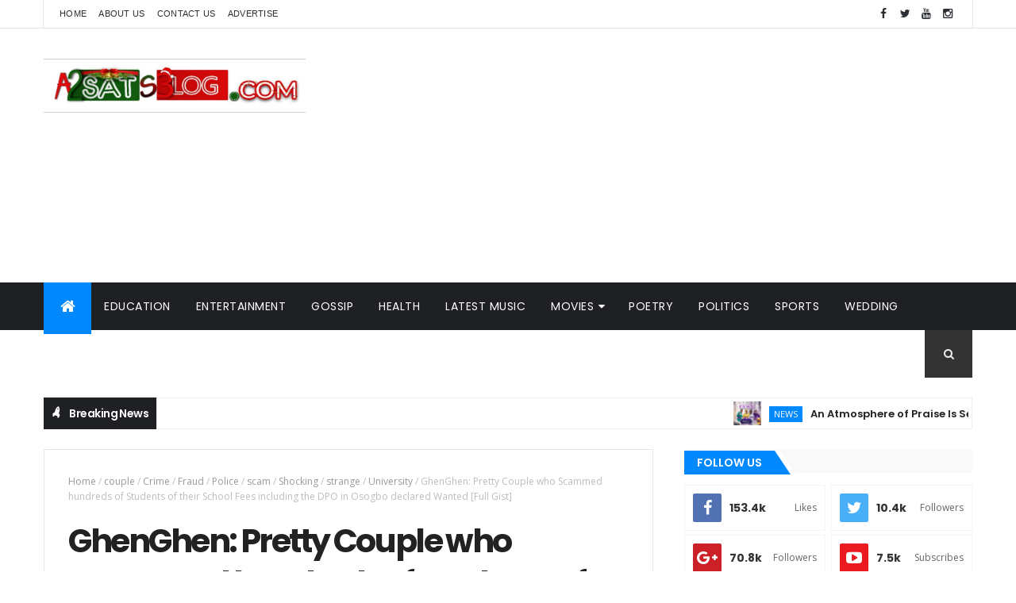

--- FILE ---
content_type: text/html; charset=utf-8
request_url: https://www.google.com/recaptcha/api2/aframe
body_size: 268
content:
<!DOCTYPE HTML><html><head><meta http-equiv="content-type" content="text/html; charset=UTF-8"></head><body><script nonce="CC6xvse6ME3PJhzTGYkh0Q">/** Anti-fraud and anti-abuse applications only. See google.com/recaptcha */ try{var clients={'sodar':'https://pagead2.googlesyndication.com/pagead/sodar?'};window.addEventListener("message",function(a){try{if(a.source===window.parent){var b=JSON.parse(a.data);var c=clients[b['id']];if(c){var d=document.createElement('img');d.src=c+b['params']+'&rc='+(localStorage.getItem("rc::a")?sessionStorage.getItem("rc::b"):"");window.document.body.appendChild(d);sessionStorage.setItem("rc::e",parseInt(sessionStorage.getItem("rc::e")||0)+1);localStorage.setItem("rc::h",'1766761453746');}}}catch(b){}});window.parent.postMessage("_grecaptcha_ready", "*");}catch(b){}</script></body></html>

--- FILE ---
content_type: text/javascript; charset=UTF-8
request_url: https://www.a2satsblog.com/feeds/posts/default?alt=json-in-script&max-results=4&callback=jQuery111004492129350273524_1766761444937&_=1766761444938
body_size: 9769
content:
// API callback
jQuery111004492129350273524_1766761444937({"version":"1.0","encoding":"UTF-8","feed":{"xmlns":"http://www.w3.org/2005/Atom","xmlns$openSearch":"http://a9.com/-/spec/opensearchrss/1.0/","xmlns$blogger":"http://schemas.google.com/blogger/2008","xmlns$georss":"http://www.georss.org/georss","xmlns$gd":"http://schemas.google.com/g/2005","xmlns$thr":"http://purl.org/syndication/thread/1.0","id":{"$t":"tag:blogger.com,1999:blog-4601507114413841532"},"updated":{"$t":"2025-12-26T09:34:02.509+01:00"},"category":[{"term":"Celebrities"},{"term":"Entertainment"},{"term":"Music"},{"term":"Sports"},{"term":"BBnaija"},{"term":"Shocking"},{"term":"strange"},{"term":"hilarious"},{"term":"Soccer"},{"term":"University"},{"term":"Government"},{"term":"Education"},{"term":"Politics"},{"term":"Gossip"},{"term":"Uniosun"},{"term":"Crime"},{"term":"Police"},{"term":"davido"},{"term":"obituary"},{"term":"wedding"},{"term":"Nollywood"},{"term":"Actress"},{"term":"Musician"},{"term":"nude"},{"term":"wizkid"},{"term":"Football"},{"term":"Funny"},{"term":"Relationship"},{"term":"marriage"},{"term":"Health"},{"term":"Nigeria"},{"term":"news"},{"term":"video"},{"term":"sex"},{"term":"👌Latest Music"},{"term":"VIRAL"},{"term":"students"},{"term":"fashion"},{"term":"Election"},{"term":"lifestyle"},{"term":"Buhari"},{"term":"world news"},{"term":"Accident"},{"term":"Award"},{"term":"admission"},{"term":"Business"},{"term":"artiste"},{"term":"olamide"},{"term":"writer"},{"term":"Cardi B"},{"term":"actor"},{"term":"beef"},{"term":"blogger"},{"term":"birthday"},{"term":"Epl"},{"term":"church"},{"term":"comedy"},{"term":"events"},{"term":"NYSC"},{"term":"cars"},{"term":"chelsea"},{"term":"Linda Ikeji"},{"term":"wealth"},{"term":"couple"},{"term":"Chioma"},{"term":"court"},{"term":"movies"},{"term":"poem"},{"term":"EFCC"},{"term":"mixtape"},{"term":"ASUU"},{"term":"UEFA champions league"},{"term":"jamb"},{"term":"religion"},{"term":"Tragedy"},{"term":"comedian"},{"term":"Tacha"},{"term":"gist"},{"term":"Ronaldo"},{"term":"christmas"},{"term":"technology"},{"term":"world cup"},{"term":"concert"},{"term":"INEC"},{"term":"Nicki Minaj"},{"term":"pregnancy"},{"term":"sad"},{"term":"Tobi Bakare"},{"term":"poetry"},{"term":"strike"},{"term":"Memes"},{"term":"blog"},{"term":"corona virus"},{"term":"story"},{"term":"Album"},{"term":"Bobrisky"},{"term":"Bokoharam"},{"term":"Foreign Music"},{"term":"UNILORIN"},{"term":"corruption"},{"term":"psquare"},{"term":"biafra"},{"term":"headies"},{"term":"messi"},{"term":"Efe"},{"term":"Flykid"},{"term":"islam"},{"term":"transfer"},{"term":"🔥 Gospel"},{"term":"Kemi Olunloyo"},{"term":"Nina"},{"term":"Real madrid"},{"term":"Scandal"},{"term":"Tiwa Savage"},{"term":"Too Shot Comedy"},{"term":"love"},{"term":"Cee-C"},{"term":"Simi"},{"term":"Ajagbe Ayodeji"},{"term":"Alex unusual"},{"term":"Birth Flicks"},{"term":"article"},{"term":"boxing"},{"term":"monarch"},{"term":"ofofo"},{"term":"rape"},{"term":"scientists"},{"term":"senate"},{"term":"Ep"},{"term":"International News"},{"term":"party"},{"term":"world record"},{"term":"Erica"},{"term":"Falz"},{"term":"Fictions"},{"term":"Fraud"},{"term":"Interview"},{"term":"Nigerian Army"},{"term":"terrorist"},{"term":"Airport"},{"term":"Death"},{"term":"Flo"},{"term":"TBoss"},{"term":"Theft"},{"term":"Travel"},{"term":"artist"},{"term":"food"},{"term":"latest nigerian news"},{"term":"super eagles"},{"term":"wassce"},{"term":"Arsenal"},{"term":"BankyW"},{"term":"Biography"},{"term":"Breaking news"},{"term":"Economy"},{"term":"Emergency"},{"term":"Kizz Daniel"},{"term":"MEANT TO BE"},{"term":"World"},{"term":"model"},{"term":"suicide"},{"term":"twitter"},{"term":"A2B Music Review"},{"term":"Breaking"},{"term":"CUTA"},{"term":"Emaxee"},{"term":"Fadare Oluwabusayo"},{"term":"Laycon"},{"term":"Peruzzi"},{"term":"YBNL"},{"term":"cult"},{"term":"donald trump"},{"term":"lesbian"},{"term":"plane crash"},{"term":"security"},{"term":"women"},{"term":"A2satblog"},{"term":"ENDSARS"},{"term":"Independence"},{"term":"Politics news"},{"term":"Unilag"},{"term":"bank"},{"term":"divorce"},{"term":"family"},{"term":"hollywood"},{"term":"hot"},{"term":"lmao"},{"term":"protest"},{"term":"savage"},{"term":"A2satsblog"},{"term":"AM I PART OF THE CURSE OR AM I PART OF THE CURE"},{"term":"Artist Biography"},{"term":"Daddy Freeze"},{"term":"FIFA"},{"term":"Miracle"},{"term":"Naira Marley"},{"term":"charity"},{"term":"dance"},{"term":"fuji"},{"term":"internet"},{"term":"lawmakers"},{"term":"post-jamb"},{"term":"soldier"},{"term":"Bollywood"},{"term":"Dangote"},{"term":"Glo"},{"term":"Justice"},{"term":"corpers"},{"term":"crisis"},{"term":"holiday"},{"term":"jobs"},{"term":"mtn"},{"term":"scholarship"},{"term":"waec"},{"term":"war"},{"term":"🔥 Gospel Music"},{"term":"A2B Walkie Talkie"},{"term":"Adekunle Gold"},{"term":"Akingbade Ademide"},{"term":"Awoof"},{"term":"Dj mixtapes"},{"term":"Entertainment news"},{"term":"Enulee"},{"term":"FG"},{"term":"Gay"},{"term":"Jazzycute"},{"term":"Music artiste"},{"term":"Prophecy"},{"term":"Saraki"},{"term":"Telecommunication"},{"term":"cancer"},{"term":"disease"},{"term":"dj"},{"term":"electricity"},{"term":"igbos"},{"term":"importanter"},{"term":"murder"},{"term":"weird"},{"term":"wrestling"},{"term":"zamorra"},{"term":"A2sat"},{"term":"AGT"},{"term":"Acadip"},{"term":"Baba Sala"},{"term":"Drake"},{"term":"Drugs"},{"term":"Empire"},{"term":"Event"},{"term":"Fireboy DML"},{"term":"GiveAway"},{"term":"International"},{"term":"Job"},{"term":"Lee Bana"},{"term":"Mo Salah"},{"term":"Mo'cheddah"},{"term":"Neymer"},{"term":"This is Nigeria"},{"term":"Tstv"},{"term":"University Unilag"},{"term":"celebrity"},{"term":"corpse"},{"term":"drinks"},{"term":"f'dray"},{"term":"fire"},{"term":"fuel"},{"term":"gospel"},{"term":"happy new year"},{"term":"help"},{"term":"houses"},{"term":"jenifa"},{"term":"jokes"},{"term":"kidnap"},{"term":"meningitis"},{"term":"monkeypox"},{"term":"scam"},{"term":"sex doll"},{"term":"tradition"},{"term":"vote"},{"term":"welfare"},{"term":"zoo"},{"term":"Advert"},{"term":"Atiku"},{"term":"Barry Jhay"},{"term":"CDQ"},{"term":"Campus"},{"term":"Entertainments"},{"term":"Gifty"},{"term":"Harry King"},{"term":"Jersey"},{"term":"Juicy Wrld"},{"term":"Laliga"},{"term":"Leemah"},{"term":"Liverpool"},{"term":"Military"},{"term":"Modric"},{"term":"NAFDAC"},{"term":"NECO"},{"term":"Ramadan"},{"term":"Road"},{"term":"Rookie Dancers"},{"term":"Royal Wedding"},{"term":"Yeskid"},{"term":"asson"},{"term":"badoo"},{"term":"census"},{"term":"charm"},{"term":"child Abuse"},{"term":"faith"},{"term":"halloween"},{"term":"hurricane"},{"term":"husband"},{"term":"innovation"},{"term":"invention"},{"term":"israelites"},{"term":"masquerades"},{"term":"medicine"},{"term":"monkey"},{"term":"mosque"},{"term":"online jobs"},{"term":"pageant"},{"term":"python dance"},{"term":"sallah"},{"term":"social"},{"term":"sponsored"},{"term":"uganda"},{"term":"update"},{"term":"whatsapp"},{"term":"wwe"},{"term":"youth"},{"term":"Afolabi Abdulmalik"},{"term":"Aisha Abimbola"},{"term":"Ajale"},{"term":"Alexix"},{"term":"Arowolo Adebola"},{"term":"Asia"},{"term":"Bet"},{"term":"BonFire"},{"term":"Bowen"},{"term":"Campus life"},{"term":"Cheat"},{"term":"Commonwealth games"},{"term":"Duncan Mighty"},{"term":"Ebola"},{"term":"Epidemic"},{"term":"Industrialisation"},{"term":"Jay_Al"},{"term":"King Josh"},{"term":"LETTER TO ABIKE"},{"term":"Lampard"},{"term":"Liberia"},{"term":"MAQ2018"},{"term":"MAQ2018 Celebrities"},{"term":"MUSIC ALBUM"},{"term":"Make-up artist"},{"term":"Mayorkun"},{"term":"Meghan Markle"},{"term":"Mikel"},{"term":"Mortality"},{"term":"Movie"},{"term":"Moyinoluwa Samuel"},{"term":"NCC"},{"term":"NFF"},{"term":"NGO"},{"term":"Naija Music Chart"},{"term":"Oke Oladayo"},{"term":"PDP"},{"term":"Pepsi"},{"term":"Pusha T"},{"term":"SARS"},{"term":"Sho Mo Age Mi Ni"},{"term":"Sickness"},{"term":"Southy"},{"term":"Transgender"},{"term":"UNGA"},{"term":"Videos"},{"term":"Zidane"},{"term":"art"},{"term":"artificial intelligence"},{"term":"athlete"},{"term":"audio + video"},{"term":"belief"},{"term":"birds"},{"term":"bisola"},{"term":"bomb"},{"term":"breast"},{"term":"china"},{"term":"clinton"},{"term":"crocodile"},{"term":"culture"},{"term":"dj mix"},{"term":"fun"},{"term":"gift"},{"term":"go"},{"term":"herdsmen"},{"term":"i_amTall"},{"term":"iam__Nowiiee"},{"term":"ijmb"},{"term":"ikorodu"},{"term":"kenya"},{"term":"lawmaker"},{"term":"literature"},{"term":"loan"},{"term":"mark angel comedy"},{"term":"mmm"},{"term":"mourinho"},{"term":"mourn"},{"term":"mssn"},{"term":"mystery"},{"term":"naijamusic"},{"term":"nurse"},{"term":"olympics"},{"term":"platforms."},{"term":"race"},{"term":"rapture"},{"term":"services"},{"term":"shows"},{"term":"sp"},{"term":"trafficking"},{"term":"tuyaxa"},{"term":"underage"},{"term":"ushers"},{"term":"wife"},{"term":"witch"}],"title":{"type":"text","$t":"A2satsBlog Media"},"subtitle":{"type":"html","$t":"No. 1 Home of Update | Latest Music | Entertainment Gists | Sports | News | Politics | Videos | Movies | Celebrities Gist | Gossips | Comedies"},"link":[{"rel":"http://schemas.google.com/g/2005#feed","type":"application/atom+xml","href":"https:\/\/www.a2satsblog.com\/feeds\/posts\/default"},{"rel":"self","type":"application/atom+xml","href":"https:\/\/www.blogger.com\/feeds\/4601507114413841532\/posts\/default?alt=json-in-script\u0026max-results=4"},{"rel":"alternate","type":"text/html","href":"https:\/\/www.a2satsblog.com\/"},{"rel":"hub","href":"http://pubsubhubbub.appspot.com/"},{"rel":"next","type":"application/atom+xml","href":"https:\/\/www.blogger.com\/feeds\/4601507114413841532\/posts\/default?alt=json-in-script\u0026start-index=5\u0026max-results=4"}],"author":[{"name":{"$t":"TooShot Comedy"},"uri":{"$t":"http:\/\/www.blogger.com\/profile\/00232425674518010207"},"email":{"$t":"noreply@blogger.com"},"gd$image":{"rel":"http://schemas.google.com/g/2005#thumbnail","width":"18","height":"32","src":"\/\/blogger.googleusercontent.com\/img\/b\/R29vZ2xl\/AVvXsEj8X1b4AhoTTILhRpBP2Q4sJTIgUEzeHYeQGcvUr0GN2MF77Iw6tE59OwN5f1o2yz-Pc_4VpznffbmDzQqMpogDhJ1KHYIxuJ0NQ4Rk7mVsEGLtRBvd_FezihxpFX8YVQ\/s113\/77213C06-6074-4A00-99EC-FE2C1D33C4B5.jpeg"}}],"generator":{"version":"7.00","uri":"http://www.blogger.com","$t":"Blogger"},"openSearch$totalResults":{"$t":"6733"},"openSearch$startIndex":{"$t":"1"},"openSearch$itemsPerPage":{"$t":"4"},"entry":[{"id":{"$t":"tag:blogger.com,1999:blog-4601507114413841532.post-5195784421053685857"},"published":{"$t":"2025-12-19T16:50:00.001+01:00"},"updated":{"$t":"2025-12-19T16:50:43.952+01:00"},"category":[{"scheme":"http://www.blogger.com/atom/ns#","term":"news"}],"title":{"type":"text","$t":"An Atmosphere of Praise Is Set Tonight — P.A.W.N 1.0 Comes Alive 🔥 IT’S HAPPENING TODAY! 🔥 P.A.W.N 1.0:"},"content":{"type":"html","$t":"\u003Cimg alt=\"\" class=\"aligncenter size-medium wp-image-6133\" height=\"300\" src=\"https:\/\/9icevibez.com.ng\/wp-content\/uploads\/2025\/12\/IMG-20251219-WA0010-286x300.jpg\" width=\"286\" \/\u003E\u0026nbsp;\u003Cdiv\u003E\u003Cbr \/\u003E\u003C\/div\u003E\u003Cdiv\u003E\u003Cbr \/\u003E\u003C\/div\u003E\u003Cdiv\u003EAn Atmosphere of Praise Is Set Tonight — P.A.W.N 1.0 Comes Alive\n\n🔥 IT’S HAPPENING TODAY! 🔥\n\nP.A.W.N 1.0: Praise \u0026amp; Worship Night\n\nThe wait is over… TODAY is the day! 🙌\nHearts are ready, voices will be lifted, and an unforgettable Atmosphere of Praise will be released as P.A.W.N 1.0 (Praise \u0026amp; Worship Night) comes alive tonight!\n\nThis is not just another worship event, it’s a divinely orchestrated gathering where praise becomes a sound, worship becomes a lifestyle, and God’s presence takes center stage. If you’ve been longing for a moment to disconnect from the noise and reconnect with heaven, this night is for you.\n\n🎶 A POWER-PACKED WORSHIP EXPERIENCE\n\nGet ready to be led by anointed worship ministers who carry sound, passion, and purpose:\n\n✨ Femi Vibes\n✨ Ayabamz\n✨ Iyanoluwa Praise\n✨ Anifowose Mercy Dapo\n\nEach minister will bring a unique flow, creating an intense, joyful, and spirit-filled worship experience that will leave hearts\u0026nbsp; refreshed and lives transformed\u003C\/div\u003E\u003Cdiv\u003E\u003Cbr \/\u003E\u003C\/div\u003E\u003Cdiv\u003E.\n\n\u003Cimg alt=\"\" class=\"aligncenter size-medium wp-image-6134\" height=\"300\" src=\"https:\/\/9icevibez.com.ng\/wp-content\/uploads\/2025\/12\/IMG-20251219-WA0010-1-286x300.jpg\" width=\"286\" \/\u003E \u003Cimg alt=\"\" class=\"aligncenter size-medium wp-image-6135\" height=\"300\" src=\"https:\/\/9icevibez.com.ng\/wp-content\/uploads\/2025\/12\/IMG-20251219-WA0009-240x300.jpg\" width=\"240\" \/\u003E\u0026nbsp;\u003C\/div\u003E\u003Cdiv\u003E\u003Cbr \/\u003E\u003C\/div\u003E\u003Cdiv\u003E\u0026nbsp;THE THEME: Atmosphere of Praise\n\nWhen praise goes up, God’s presence comes down!\nTonight is set to be a moment where chains are broken, joy is restored, and faith is reignited through unrestrained praise and worship.\u0026nbsp;\u003C\/div\u003E\u003Cdiv\u003E\u003Cbr \/\u003E\u003C\/div\u003E\u003Cdiv\u003E\u0026nbsp;📍 EVENT DETAILS\n\n🗓 Date: Today – 19th December 2025\n⏰ Time: 9:00 PM\n🏨 Venue: Best Western Hotel, Iyaganku, Ibadan\n\n📲 JOIN LIVE ON INSTAGRAM!\n\nCan’t make it to the venue? No worries, we’ve got you covered!\nP.A.W.N 1.0 will be streamed LIVE on Instagram via:\n👉 @pawnexperience (\u003Ca href=\"https:\/\/www.instagram.com\/pawnexperience?igsh=eTg4ZWM3MzNlZnhp\"\u003Ehttps:\/\/www.instagram.com\/pawnexperience?igsh=eTg4ZWM3MzNlZnhp\u003C\/a\u003E)\n\nNo matter where you are, you can tune in, worship along, and be part of what God is doing tonight. Invite your friends, share the link, and don’t miss this move of God!\n\n🔥 WHY YOU MUST BE PART OF THIS\n\nA night of intense, heartfelt worship\n\nA powerful atmosphere charged with praise\n\nA moment to encounter God deeply and personally\n\nAs the vision says: “Igniting Hearts in Worship.” 💜\nPrepare your heart, lift your expectations, and get ready, tonight will be glorious!\n\n📣 See you at the venue or live on Instagram \u003Ca href=\"https:\/\/www.instagram.com\/pawnexperience?igsh=eTg4ZWM3MzNlZnhp\"\u003E@pawnexperience\u003C\/a\u003E.\nLet the praise begin! 🙌🔥\u003C\/div\u003E"},"link":[{"rel":"replies","type":"application/atom+xml","href":"https:\/\/www.a2satsblog.com\/feeds\/5195784421053685857\/comments\/default","title":"Post Comments"},{"rel":"replies","type":"text/html","href":"https:\/\/www.a2satsblog.com\/2025\/12\/an-atmosphere-of-praise-is-set-tonight.html#comment-form","title":"0 Comments"},{"rel":"edit","type":"application/atom+xml","href":"https:\/\/www.blogger.com\/feeds\/4601507114413841532\/posts\/default\/5195784421053685857"},{"rel":"self","type":"application/atom+xml","href":"https:\/\/www.blogger.com\/feeds\/4601507114413841532\/posts\/default\/5195784421053685857"},{"rel":"alternate","type":"text/html","href":"https:\/\/www.a2satsblog.com\/2025\/12\/an-atmosphere-of-praise-is-set-tonight.html","title":"An Atmosphere of Praise Is Set Tonight — P.A.W.N 1.0 Comes Alive 🔥 IT’S HAPPENING TODAY! 🔥 P.A.W.N 1.0:"}],"author":[{"name":{"$t":"Rhaji Kasco"},"uri":{"$t":"http:\/\/www.blogger.com\/profile\/01987854573583929217"},"email":{"$t":"noreply@blogger.com"},"gd$image":{"rel":"http://schemas.google.com/g/2005#thumbnail","width":"16","height":"16","src":"https:\/\/img1.blogblog.com\/img\/b16-rounded.gif"}}],"thr$total":{"$t":"0"}},{"id":{"$t":"tag:blogger.com,1999:blog-4601507114413841532.post-6148625608935287954"},"published":{"$t":"2025-12-19T10:43:06.739+01:00"},"updated":{"$t":"2025-12-19T10:43:30.157+01:00"},"category":[{"scheme":"http://www.blogger.com/atom/ns#","term":"👌Latest Music"}],"title":{"type":"text","$t":"MUSIC: Toye Jay (Akiika)  - Somori of Lagos"},"content":{"type":"html","$t":"\u003Cp\u003E\u0026nbsp;\u003C\/p\u003E\u003Cp\u003E\u003Cimg alt=\"\" class=\"alignnone size-medium wp-image-30177\" height=\"320\" src=\"https:\/\/1steleven9jatv.com\/wp-content\/uploads\/2025\/12\/Out-now-320x320.jpg\" width=\"320\" \/\u003E\u003C\/p\u003E\u003Cdiv aria-controls=\":1ez\" aria-expanded=\"false\" aria-label=\"Message Body\" aria-multiline=\"true\" aria-owns=\":1ez\" class=\"Am aiL Al editable LW-avf tS-tW tS-tY\" contenteditable=\"true\" id=\":14z\" role=\"textbox\" spellcheck=\"false\" tabindex=\"1\"\u003E\u003Cdiv dir=\"auto\"\u003ENigerian rapper and Afro-fusion sensation Toye Jay (Akiika) makes a powerful return with his new album “Somori of Lagos.” The project features soulful R\u0026amp;B vocalist Kibar and Lagos’ very own Adunni Akiwe, with production credits from top-tier producers including Sean Stan, KSS D’Wizard, Asuzu, Bangabeat, and Teestickz.\u003C\/div\u003E\u003Cdiv dir=\"auto\"\u003E\u0026nbsp;\u003C\/div\u003E\u003Cdiv dir=\"auto\"\u003EFilled with energy and authenticity, the album delivers 15 dynamic tracks, including previously released fan favorites “OGO” and “Somori,” which dropped in August and October respectively. New standouts such as “Irawo,” “Surrender,” and “El Capo” further showcase Toye Jay’s growth and artistic depth.\u003C\/div\u003E\u003Cdiv dir=\"auto\"\u003E\u0026nbsp;\u003C\/div\u003E\u003Cdiv dir=\"auto\"\u003E“Somori of Lagos” has sent shockwaves through the music community, quickly becoming a fan favorite. The album pulses with raw street appeal, as Toye Jay masterfully blends Afro-fusion with the gritty essence of classic hip-hop, creating a sound that is both fresh and deeply rooted in the culture.\u003C\/div\u003E\u003Cdiv dir=\"auto\"\u003E\u0026nbsp;\u003C\/div\u003E\u003Cdiv dir=\"auto\"\u003E\u0026nbsp;\u003C\/div\u003E\u003Cdiv dir=\"auto\"\u003E\u0026nbsp;\u003C\/div\u003E\u003Cdiv dir=\"auto\"\u003E\u0026nbsp;\u003C\/div\u003E\u003Cdiv dir=\"auto\"\u003E\u0026nbsp;\u003C\/div\u003E\u003Cdiv dir=\"auto\"\u003E\u0026nbsp;\u003C\/div\u003E\u003Cdiv dir=\"auto\"\u003E\u0026nbsp;\u003C\/div\u003E\u003Cdiv\u003E\u003Ca href=\"https:\/\/ditto.fm\/somori-of-lagos\"\u003EBUY\/STREAM MUSIC: Toye Jay (Akiika) - Somori of Lagos\u003C\/a\u003E\u003C\/div\u003E\u003Cdiv\u003E\u0026nbsp;\u003C\/div\u003E\u003Cdiv\u003E\u0026nbsp;\u003C\/div\u003E\u003Cdiv dir=\"auto\"\u003E\u0026nbsp;\u003C\/div\u003E\u003Cdiv dir=\"auto\"\u003E\u0026nbsp;\u003C\/div\u003E\u003Cdiv dir=\"auto\"\u003EABOUT TOYE JAY\u003C\/div\u003E\u003Cdiv dir=\"auto\"\u003E\u0026nbsp;\u003C\/div\u003E\u003Cdiv dir=\"auto\"\u003EToye jay (Akiika) is a rising star in the hip hop and the afro fusion scene, Born Fola-Johnson Oladiran on 10th May.\u003C\/div\u003E\u003Cdiv dir=\"auto\"\u003E\u0026nbsp;\u003C\/div\u003E\u003Cdiv dir=\"auto\"\u003EHe is of Yoruba Heritage and a High Chief whose influence is deep influence in his music style.\u003C\/div\u003E\u003Cdiv dir=\"auto\"\u003E\u0026nbsp;\u003C\/div\u003E\u003Cdiv dir=\"auto\"\u003EToye Jay (akiika) music career took off years ago with many mega music hits like OGO which sparked dance challenges and covers on tik tok and global streaming platforms.\u003C\/div\u003E\u003Cdiv dir=\"auto\"\u003E\u0026nbsp;\u003C\/div\u003E\u003Cdiv dir=\"auto\"\u003EHis music blends hip hop, rap and afro fusion with compelling visuals and relatable lyrics, showcasing his energetic and stylish persona.\u003C\/div\u003E\u003Cdiv dir=\"auto\"\u003E\u0026nbsp;\u003C\/div\u003E\u003Cdiv dir=\"auto\"\u003EToye jay (Akiika) as gain recognition as freegate Recordz front liner and he as worked with top notable artist and producer with a strong growing fan base\u003C\/div\u003E\u003Cdiv dir=\"auto\"\u003E\u0026nbsp;\u003C\/div\u003E\u003Cdiv dir=\"auto\"\u003E\u0026nbsp;\u003C\/div\u003E\u003Cdiv dir=\"auto\"\u003E\u0026nbsp;\u003C\/div\u003E\u003Cdiv dir=\"auto\"\u003EFollow Toye Jay (Akiika) On All His Socials:\u003C\/div\u003E\u003Cdiv dir=\"auto\"\u003E\u0026nbsp;\u003C\/div\u003E\u003Cdiv dir=\"auto\"\u003E\u003Ca href=\"https:\/\/www.instagram.com\/toye_jay01\/\" rel=\"noopener\" target=\"_blank\"\u003Ehttps:\/\/www.instagram.com\/\u003Cwbr\u003E\u003C\/wbr\u003Etoye_jay01\/\u003C\/a\u003E\u003C\/div\u003E\u003Cdiv dir=\"auto\"\u003E\u0026nbsp;\u003C\/div\u003E\u003Cdiv dir=\"auto\"\u003E\u003Ca href=\"https:\/\/www.tiktok.com\/@t2jayjay\" rel=\"noopener\" target=\"_blank\"\u003Ehttps:\/\/www.tiktok.com\/@\u003Cwbr\u003E\u003C\/wbr\u003Et2jayjay\u003C\/a\u003E\u003C\/div\u003E\u003Cdiv dir=\"auto\"\u003E\u0026nbsp;\u003C\/div\u003E\u003Cdiv dir=\"auto\"\u003E\u003Ca href=\"https:\/\/x.com\/TOYE_JAY01\" rel=\"noopener\" target=\"_blank\"\u003Ehttps:\/\/x.com\/TOYE_JAY01\u003C\/a\u003E\u003C\/div\u003E\u003Cdiv dir=\"auto\"\u003E\u0026nbsp;\u003C\/div\u003E\u003Cdiv dir=\"auto\"\u003E\u003Ca href=\"https:\/\/www.youtube.com\/@toyejaymusic101\" rel=\"noopener\" target=\"_blank\"\u003Ehttps:\/\/www.youtube.com\/@\u003Cwbr\u003E\u003C\/wbr\u003Etoyejaymusic101\u003C\/a\u003E\u003C\/div\u003E\u003Cdiv dir=\"auto\"\u003E\u0026nbsp;\u003C\/div\u003E\u003Cdiv dir=\"auto\"\u003E\u0026nbsp;\u003C\/div\u003E\u003Cdiv dir=\"auto\"\u003E\u0026nbsp;\u003C\/div\u003E\u003Cdiv dir=\"auto\"\u003E\u0026nbsp;\u003C\/div\u003E\u003Cdiv dir=\"auto\"\u003EFor bookings\u003C\/div\u003E\u003Cdiv dir=\"auto\"\u003E\u0026nbsp;\u003C\/div\u003E\u003Cdiv dir=\"auto\"\u003E\u003Ca href=\"mailto:bookings@freegaterecordz.com\" rel=\"noopener\" target=\"_blank\"\u003Ebookings@freegaterecordz.com\u003C\/a\u003E\u003C\/div\u003E\u003Cdiv dir=\"auto\"\u003E\u0026nbsp;\u003C\/div\u003E\u003Cdiv dir=\"auto\"\u003E+234 802 068 2040 | +234 806 923 0875\u003C\/div\u003E\u003Cdiv dir=\"auto\"\u003E\u0026nbsp;\u003C\/div\u003E\u003Cdiv dir=\"auto\"\u003E\u0026nbsp;\u003C\/div\u003E\u003Cdiv dir=\"auto\"\u003E\u0026nbsp;\u003C\/div\u003E\u003Cdiv dir=\"auto\"\u003E\u0026nbsp;\u003C\/div\u003E\u003Cdiv dir=\"auto\"\u003E\u0026nbsp;\u003C\/div\u003E\u003Cdiv dir=\"auto\"\u003E\u0026nbsp;\u003C\/div\u003E\u003Cdiv dir=\"auto\"\u003E\u0026nbsp;\u003C\/div\u003E\u003Cdiv dir=\"auto\"\u003E\u003Cdiv dir=\"auto\"\u003E\u0026nbsp;\u003C\/div\u003E\u003Cdiv dir=\"auto\"\u003E\u0026nbsp;\u003C\/div\u003E\u003Cdiv\u003E\u003Ca href=\"https:\/\/ditto.fm\/somori-of-lagos\"\u003EBUY\/STREAM MUSIC: Toye Jay (Akiika) - Somori of Lagos\u003C\/a\u003E\u003C\/div\u003E\u003C\/div\u003E\u003C\/div\u003E"},"link":[{"rel":"replies","type":"application/atom+xml","href":"https:\/\/www.a2satsblog.com\/feeds\/6148625608935287954\/comments\/default","title":"Post Comments"},{"rel":"replies","type":"text/html","href":"https:\/\/www.a2satsblog.com\/2025\/12\/music-toye-jay-akiika-somori-of-lagos.html#comment-form","title":"0 Comments"},{"rel":"edit","type":"application/atom+xml","href":"https:\/\/www.blogger.com\/feeds\/4601507114413841532\/posts\/default\/6148625608935287954"},{"rel":"self","type":"application/atom+xml","href":"https:\/\/www.blogger.com\/feeds\/4601507114413841532\/posts\/default\/6148625608935287954"},{"rel":"alternate","type":"text/html","href":"https:\/\/www.a2satsblog.com\/2025\/12\/music-toye-jay-akiika-somori-of-lagos.html","title":"MUSIC: Toye Jay (Akiika)  - Somori of Lagos"}],"author":[{"name":{"$t":"Unknown"},"email":{"$t":"noreply@blogger.com"},"gd$image":{"rel":"http://schemas.google.com/g/2005#thumbnail","width":"16","height":"16","src":"https:\/\/img1.blogblog.com\/img\/b16-rounded.gif"}}],"thr$total":{"$t":"0"}},{"id":{"$t":"tag:blogger.com,1999:blog-4601507114413841532.post-1174401777968312624"},"published":{"$t":"2025-12-13T16:13:16.370+01:00"},"updated":{"$t":"2025-12-13T16:13:31.246+01:00"},"category":[{"scheme":"http://www.blogger.com/atom/ns#","term":"news"}],"title":{"type":"text","$t":"Esther Oluwatosin Ajayi Turns “Impossible” Dream into Growing Legacy of Service"},"content":{"type":"html","$t":"\u003Cbr \/\u003E\u003Cbr \/\u003E\u003Cimg src=\"https:\/\/i0.wp.com\/tmaqtalk.com\/wp-content\/uploads\/2025\/12\/PHOTO-2025-12-13-14-20-40.jpg?resize=280%2C300\u0026amp;ssl=1\" \/\u003E\u003Cdiv\u003EMiss Earth Nigeria 2022\u003Cbr \/\u003E\u003Cbr \/\u003E\u003Cbr \/\u003EEsther Oluwatosin Ajayi Turns “Impossible” Dream into Growing Legacy of Service\u003Cbr \/\u003E\u003Cbr \/\u003E\u003Cbr \/\u003E\u003Cbr \/\u003E\u003Cb\u003EEsther Oluwatosin Ajayi\u003C\/b\u003E,\u0026nbsp;\u003Ci\u003EMiss Earth Nigeria 2022\u003C\/i\u003E\u0026nbsp;and founder of XBEM and the XBEM Foundation, is steadily carving a legacy defined by humanitarian service, youth empowerment, and environmental advocacy, as her long-held vision for vulnerable children begins to take concrete shape.\u003Cbr \/\u003E\u003Cbr \/\u003EAjayi, who represented Nigeria at the Miss Earth World Pageant in Manila, Philippines, emerged among the Top 12 finalists globally an achievement that elevated her profile and strengthened her commitment to sustainability, community development, and social responsibility.\u003Cbr \/\u003E\u003Cbr \/\u003E\u003Cblockquote\u003E“Winning the crown was only the beginning,” she said. “The real work started when I returned home.”\u003C\/blockquote\u003E\u003Cbr \/\u003E\u003Cimg src=\"https:\/\/i0.wp.com\/tmaqtalk.com\/wp-content\/uploads\/2025\/12\/PHOTO-2025-12-13-14-11-13.jpg?resize=300%2C200\u0026amp;ssl=1\" \/\u003E\u003Cbr \/\u003E\u003Cbr \/\u003E\u003Cbr \/\u003E\u003Cbr \/\u003EBeyond pageantry, Ajayi’s journey into empowerment began in 2017 with the establishment of XBEM (Xterberry Entertainment and Modeling Ltd), an entertainment and talent development company focused on grooming young creatives for the film, fashion, and music industries. Through structured training, mentorship, and industry exposure, XBEM has helped prepare emerging talents with the professionalism and discipline required to succeed in the competitive entertainment space.\u003Cbr \/\u003E\u003Cbr \/\u003EHowever, Ajayi’s vision extended beyond talent development. In 2022, following her return to Nigeria and alignment with the United Nations’ 17 Sustainable Development Goals (SDGs), she launched the XBEM Foundation (Xterberry Empowerment and Mission Foundation), the humanitarian arm of XBEM Ltd.\u003Cbr \/\u003E\u003Cimg src=\"https:\/\/i0.wp.com\/tmaqtalk.com\/wp-content\/uploads\/2025\/12\/PHOTO-2025-12-13-14-10-46.jpg?resize=238%2C300\u0026amp;ssl=1\" \/\u003E\u003Cbr \/\u003EThe foundation was created to provide care, protection, and opportunities for children aged six months to 18 years who have lost parental care through death or abandonment. According to Ajayi, the initiative was born out of a deeply personal dream to establish an orphanage an idea she was often told was unrealistic.\u003Cbr \/\u003E\u003Cbr \/\u003E“Our mission is simple,” she said. “Shelter. Food. Education. Protection. Dignity. Hope while promoting environmental sustainability.”\u003Cbr \/\u003E\u003Cbr \/\u003ESince its inception, the XBEM Foundation has carried out several outreach programmes across Lagos and beyond, including youth empowerment initiatives at the University of Lagos, food and welfare distribution in Makoko, girl-child empowerment programmes in Surulere, community outreaches in Bariga, and large-scale empowerment events in Epe.\u003Cbr \/\u003E\u003Cbr \/\u003EIn 2023, the foundation recorded a major milestone with the acquisition of land in Ibadan, Oyo State, signalling the first tangible step towards establishing a permanent home for vulnerable children. This was followed in 2024 by the acquisition of another parcel of land in Epe, Lagos State, where the foundation hosted its official launch and end-of-year community celebration.\u003Cbr \/\u003E\u003Cbr \/\u003EThe year 2025 marked a significant turning point. With the support of its key partner, Le Dynasty Acres Ranch, the XBEM Foundation secured all required legal and regulatory approvals and commenced construction on the Epe site.\u003Cbr \/\u003E\u003Cbr \/\u003EAccording to the foundation, the development represents more than a physical structure it is a commitment to building a future where disadvantaged children can access education, stability, and hope.\u003Cbr \/\u003E\u003Cbr \/\u003EAjayi credited the progress to strategic partnerships, volunteers, and donors who have contributed funds and resources to the cause.\u003Cbr \/\u003E\u003Cbr \/\u003E“What started as a personal vision has become a collective mission,” she noted.\u003Cbr \/\u003E\u003Cbr \/\u003EAs construction continues, the XBEM Foundation says it remains focused on expanding its impact, reinforcing Ajayi’s belief that dreams once deemed impossible can, with persistence and purpose, become lasting legacies of service.\u003C\/div\u003E"},"link":[{"rel":"replies","type":"application/atom+xml","href":"https:\/\/www.a2satsblog.com\/feeds\/1174401777968312624\/comments\/default","title":"Post Comments"},{"rel":"replies","type":"text/html","href":"https:\/\/www.a2satsblog.com\/2025\/12\/esther-oluwatosin-ajayi-turns.html#comment-form","title":"0 Comments"},{"rel":"edit","type":"application/atom+xml","href":"https:\/\/www.blogger.com\/feeds\/4601507114413841532\/posts\/default\/1174401777968312624"},{"rel":"self","type":"application/atom+xml","href":"https:\/\/www.blogger.com\/feeds\/4601507114413841532\/posts\/default\/1174401777968312624"},{"rel":"alternate","type":"text/html","href":"https:\/\/www.a2satsblog.com\/2025\/12\/esther-oluwatosin-ajayi-turns.html","title":"Esther Oluwatosin Ajayi Turns “Impossible” Dream into Growing Legacy of Service"}],"author":[{"name":{"$t":"Unknown"},"email":{"$t":"noreply@blogger.com"},"gd$image":{"rel":"http://schemas.google.com/g/2005#thumbnail","width":"16","height":"16","src":"https:\/\/img1.blogblog.com\/img\/b16-rounded.gif"}}],"thr$total":{"$t":"0"}},{"id":{"$t":"tag:blogger.com,1999:blog-4601507114413841532.post-2624462412684107360"},"published":{"$t":"2025-12-12T21:10:23.208+01:00"},"updated":{"$t":"2025-12-12T21:10:56.474+01:00"},"category":[{"scheme":"http://www.blogger.com/atom/ns#","term":"Entertainment"}],"title":{"type":"text","$t":"Nigerian audio engineer, Dr. Crack, gains global recognition for technical excellence"},"content":{"type":"html","$t":"\u003Cp\u003E\u0026nbsp;\u003C\/p\u003E\u003Cp\u003E\u003Cimg alt=\"\" class=\"alignnone size-medium wp-image-30048\" height=\"320\" src=\"https:\/\/1steleven9jatv.com\/wp-content\/uploads\/2025\/12\/PHOTO-2025-12-10-20-41-18-222x320.webp\" width=\"222\" \/\u003E\u003C\/p\u003E\u003Cp\u003E\u0026nbsp;\u003C\/p\u003E\u003Cp\u003ERenowned Nigerian audio engineer and media entrepreneur, Olayinka Adebayo, widely known as Dr. Crack, is earning significant national and international acclaim for his mastery in live sound engineering, broadcast audio, film sound, and technical production management.\u003C\/p\u003E\u003Cp\u003EWith over 20 years of professional experience, Dr. Crack has become one of Nigeria’s most sought-after audio specialists, contributing to major concerts, corporate events, political rallies, international ministry programs, hybrid broadcasts, and film post-production.\u003C\/p\u003E\u003Cp\u003EHe has spearheaded audio operations for top institutions including KPMG Nigeria, Olam Agri, XBEM, and Mountain of Fire and Miracles Ministries (MFM) Australia. His expertise spans arena-scale FOH engineering, large-format PA system design, and technical direction for high-profile hybrid events.\u003C\/p\u003E\u003Cp\u003EDr. Crack’s technical footprint extends beyond Nigeria to Ghana and Australia, where he has conducted hands-on training, consulted for international productions, and contributed to capacity-building initiatives. His global visibility surged recently following a feature on the official MIDAS Consoles Instagram page, an educational partnership with SEER Africa, and sponsorship from Sound Bullet Manufacturing Company for the 2025 Beyond Skill Worship Hangout.\u003C\/p\u003E\u003Cp\u003EIn entertainment, he holds notable broadcast and music credits, including serving as Additional Music Producer for Gulder Ultimate Search, one of Nigeria’s longest-running reality TV shows. He also engineered the 2012 gospel album Alasẹyọrí Mi by Adeyinka Alaseyori, a landmark project from his early studio career.\u003C\/p\u003E\u003Cp\u003EHis film achievements include post-production sound engineering, dialogue restoration, and final cinematic mixes for films such as Give Me a Spouse, Shattered (Fame Studios), and Just Delude.\u003C\/p\u003E\u003Cp\u003EA committed advocate for talent development, Dr. Crack founded the Beyond Skill Workshop \u0026amp; Worship Hangout, a fast-growing technical training platform drawing over 120 participants per edition. He also runs an active online education ecosystem where he publishes tutorials, gear breakdowns, and engineering insights for emerging sound professionals.\u003C\/p\u003E\u003Cp\u003EVerified on YouTube and Meta, and indexed on Google Knowledge Panel, Dr. Crack continues to strengthen his credibility as a respected audio engineer, trainer, and creative technologist.\u003C\/p\u003E\u003Cp\u003EThrough his company, PlayPlug Media Ltd, he delivers event production services, broadcast audio systems, creative content development, and technical consulting to clients across multiple sectors.\u003C\/p\u003E\u003Cp\u003EIndustry observers say his consistency, technical depth, and multi-sector impact rank him among the most influential figures in Nigeria’s modern audio engineering landscape.\u003C\/p\u003E\u003Cp\u003E\u0026nbsp;\u003C\/p\u003E"},"link":[{"rel":"replies","type":"application/atom+xml","href":"https:\/\/www.a2satsblog.com\/feeds\/2624462412684107360\/comments\/default","title":"Post Comments"},{"rel":"replies","type":"text/html","href":"https:\/\/www.a2satsblog.com\/2025\/12\/nigerian-audio-engineer-dr-crack-gains.html#comment-form","title":"0 Comments"},{"rel":"edit","type":"application/atom+xml","href":"https:\/\/www.blogger.com\/feeds\/4601507114413841532\/posts\/default\/2624462412684107360"},{"rel":"self","type":"application/atom+xml","href":"https:\/\/www.blogger.com\/feeds\/4601507114413841532\/posts\/default\/2624462412684107360"},{"rel":"alternate","type":"text/html","href":"https:\/\/www.a2satsblog.com\/2025\/12\/nigerian-audio-engineer-dr-crack-gains.html","title":"Nigerian audio engineer, Dr. Crack, gains global recognition for technical excellence"}],"author":[{"name":{"$t":"Unknown"},"email":{"$t":"noreply@blogger.com"},"gd$image":{"rel":"http://schemas.google.com/g/2005#thumbnail","width":"16","height":"16","src":"https:\/\/img1.blogblog.com\/img\/b16-rounded.gif"}}],"thr$total":{"$t":"0"}}]}});

--- FILE ---
content_type: text/javascript; charset=UTF-8
request_url: https://www.a2satsblog.com/feeds/posts/default/-/University?alt=json-in-script&max-results=3&callback=jQuery111004492129350273524_1766761444939&_=1766761444940
body_size: 9418
content:
// API callback
jQuery111004492129350273524_1766761444939({"version":"1.0","encoding":"UTF-8","feed":{"xmlns":"http://www.w3.org/2005/Atom","xmlns$openSearch":"http://a9.com/-/spec/opensearchrss/1.0/","xmlns$blogger":"http://schemas.google.com/blogger/2008","xmlns$georss":"http://www.georss.org/georss","xmlns$gd":"http://schemas.google.com/g/2005","xmlns$thr":"http://purl.org/syndication/thread/1.0","id":{"$t":"tag:blogger.com,1999:blog-4601507114413841532"},"updated":{"$t":"2025-12-26T09:34:02.509+01:00"},"category":[{"term":"Celebrities"},{"term":"Entertainment"},{"term":"Music"},{"term":"Sports"},{"term":"BBnaija"},{"term":"Shocking"},{"term":"strange"},{"term":"hilarious"},{"term":"Soccer"},{"term":"University"},{"term":"Government"},{"term":"Education"},{"term":"Politics"},{"term":"Gossip"},{"term":"Uniosun"},{"term":"Crime"},{"term":"Police"},{"term":"davido"},{"term":"obituary"},{"term":"wedding"},{"term":"Nollywood"},{"term":"Actress"},{"term":"Musician"},{"term":"nude"},{"term":"wizkid"},{"term":"Football"},{"term":"Funny"},{"term":"Relationship"},{"term":"marriage"},{"term":"Health"},{"term":"Nigeria"},{"term":"news"},{"term":"video"},{"term":"sex"},{"term":"👌Latest Music"},{"term":"VIRAL"},{"term":"students"},{"term":"fashion"},{"term":"Election"},{"term":"lifestyle"},{"term":"Buhari"},{"term":"world news"},{"term":"Accident"},{"term":"Award"},{"term":"admission"},{"term":"Business"},{"term":"artiste"},{"term":"olamide"},{"term":"writer"},{"term":"Cardi B"},{"term":"actor"},{"term":"beef"},{"term":"blogger"},{"term":"birthday"},{"term":"Epl"},{"term":"church"},{"term":"comedy"},{"term":"events"},{"term":"NYSC"},{"term":"cars"},{"term":"chelsea"},{"term":"Linda Ikeji"},{"term":"wealth"},{"term":"couple"},{"term":"Chioma"},{"term":"court"},{"term":"movies"},{"term":"poem"},{"term":"EFCC"},{"term":"mixtape"},{"term":"ASUU"},{"term":"UEFA champions league"},{"term":"jamb"},{"term":"religion"},{"term":"Tragedy"},{"term":"comedian"},{"term":"Tacha"},{"term":"gist"},{"term":"Ronaldo"},{"term":"christmas"},{"term":"technology"},{"term":"world cup"},{"term":"concert"},{"term":"INEC"},{"term":"Nicki Minaj"},{"term":"pregnancy"},{"term":"sad"},{"term":"Tobi Bakare"},{"term":"poetry"},{"term":"strike"},{"term":"Memes"},{"term":"blog"},{"term":"corona virus"},{"term":"story"},{"term":"Album"},{"term":"Bobrisky"},{"term":"Bokoharam"},{"term":"Foreign Music"},{"term":"UNILORIN"},{"term":"corruption"},{"term":"psquare"},{"term":"biafra"},{"term":"headies"},{"term":"messi"},{"term":"Efe"},{"term":"Flykid"},{"term":"islam"},{"term":"transfer"},{"term":"🔥 Gospel"},{"term":"Kemi Olunloyo"},{"term":"Nina"},{"term":"Real madrid"},{"term":"Scandal"},{"term":"Tiwa Savage"},{"term":"Too Shot Comedy"},{"term":"love"},{"term":"Cee-C"},{"term":"Simi"},{"term":"Ajagbe Ayodeji"},{"term":"Alex unusual"},{"term":"Birth Flicks"},{"term":"article"},{"term":"boxing"},{"term":"monarch"},{"term":"ofofo"},{"term":"rape"},{"term":"scientists"},{"term":"senate"},{"term":"Ep"},{"term":"International News"},{"term":"party"},{"term":"world record"},{"term":"Erica"},{"term":"Falz"},{"term":"Fictions"},{"term":"Fraud"},{"term":"Interview"},{"term":"Nigerian Army"},{"term":"terrorist"},{"term":"Airport"},{"term":"Death"},{"term":"Flo"},{"term":"TBoss"},{"term":"Theft"},{"term":"Travel"},{"term":"artist"},{"term":"food"},{"term":"latest nigerian news"},{"term":"super eagles"},{"term":"wassce"},{"term":"Arsenal"},{"term":"BankyW"},{"term":"Biography"},{"term":"Breaking news"},{"term":"Economy"},{"term":"Emergency"},{"term":"Kizz Daniel"},{"term":"MEANT TO BE"},{"term":"World"},{"term":"model"},{"term":"suicide"},{"term":"twitter"},{"term":"A2B Music Review"},{"term":"Breaking"},{"term":"CUTA"},{"term":"Emaxee"},{"term":"Fadare Oluwabusayo"},{"term":"Laycon"},{"term":"Peruzzi"},{"term":"YBNL"},{"term":"cult"},{"term":"donald trump"},{"term":"lesbian"},{"term":"plane crash"},{"term":"security"},{"term":"women"},{"term":"A2satblog"},{"term":"ENDSARS"},{"term":"Independence"},{"term":"Politics news"},{"term":"Unilag"},{"term":"bank"},{"term":"divorce"},{"term":"family"},{"term":"hollywood"},{"term":"hot"},{"term":"lmao"},{"term":"protest"},{"term":"savage"},{"term":"A2satsblog"},{"term":"AM I PART OF THE CURSE OR AM I PART OF THE CURE"},{"term":"Artist Biography"},{"term":"Daddy Freeze"},{"term":"FIFA"},{"term":"Miracle"},{"term":"Naira Marley"},{"term":"charity"},{"term":"dance"},{"term":"fuji"},{"term":"internet"},{"term":"lawmakers"},{"term":"post-jamb"},{"term":"soldier"},{"term":"Bollywood"},{"term":"Dangote"},{"term":"Glo"},{"term":"Justice"},{"term":"corpers"},{"term":"crisis"},{"term":"holiday"},{"term":"jobs"},{"term":"mtn"},{"term":"scholarship"},{"term":"waec"},{"term":"war"},{"term":"🔥 Gospel Music"},{"term":"A2B Walkie Talkie"},{"term":"Adekunle Gold"},{"term":"Akingbade Ademide"},{"term":"Awoof"},{"term":"Dj mixtapes"},{"term":"Entertainment news"},{"term":"Enulee"},{"term":"FG"},{"term":"Gay"},{"term":"Jazzycute"},{"term":"Music artiste"},{"term":"Prophecy"},{"term":"Saraki"},{"term":"Telecommunication"},{"term":"cancer"},{"term":"disease"},{"term":"dj"},{"term":"electricity"},{"term":"igbos"},{"term":"importanter"},{"term":"murder"},{"term":"weird"},{"term":"wrestling"},{"term":"zamorra"},{"term":"A2sat"},{"term":"AGT"},{"term":"Acadip"},{"term":"Baba Sala"},{"term":"Drake"},{"term":"Drugs"},{"term":"Empire"},{"term":"Event"},{"term":"Fireboy DML"},{"term":"GiveAway"},{"term":"International"},{"term":"Job"},{"term":"Lee Bana"},{"term":"Mo Salah"},{"term":"Mo'cheddah"},{"term":"Neymer"},{"term":"This is Nigeria"},{"term":"Tstv"},{"term":"University Unilag"},{"term":"celebrity"},{"term":"corpse"},{"term":"drinks"},{"term":"f'dray"},{"term":"fire"},{"term":"fuel"},{"term":"gospel"},{"term":"happy new year"},{"term":"help"},{"term":"houses"},{"term":"jenifa"},{"term":"jokes"},{"term":"kidnap"},{"term":"meningitis"},{"term":"monkeypox"},{"term":"scam"},{"term":"sex doll"},{"term":"tradition"},{"term":"vote"},{"term":"welfare"},{"term":"zoo"},{"term":"Advert"},{"term":"Atiku"},{"term":"Barry Jhay"},{"term":"CDQ"},{"term":"Campus"},{"term":"Entertainments"},{"term":"Gifty"},{"term":"Harry King"},{"term":"Jersey"},{"term":"Juicy Wrld"},{"term":"Laliga"},{"term":"Leemah"},{"term":"Liverpool"},{"term":"Military"},{"term":"Modric"},{"term":"NAFDAC"},{"term":"NECO"},{"term":"Ramadan"},{"term":"Road"},{"term":"Rookie Dancers"},{"term":"Royal Wedding"},{"term":"Yeskid"},{"term":"asson"},{"term":"badoo"},{"term":"census"},{"term":"charm"},{"term":"child Abuse"},{"term":"faith"},{"term":"halloween"},{"term":"hurricane"},{"term":"husband"},{"term":"innovation"},{"term":"invention"},{"term":"israelites"},{"term":"masquerades"},{"term":"medicine"},{"term":"monkey"},{"term":"mosque"},{"term":"online jobs"},{"term":"pageant"},{"term":"python dance"},{"term":"sallah"},{"term":"social"},{"term":"sponsored"},{"term":"uganda"},{"term":"update"},{"term":"whatsapp"},{"term":"wwe"},{"term":"youth"},{"term":"Afolabi Abdulmalik"},{"term":"Aisha Abimbola"},{"term":"Ajale"},{"term":"Alexix"},{"term":"Arowolo Adebola"},{"term":"Asia"},{"term":"Bet"},{"term":"BonFire"},{"term":"Bowen"},{"term":"Campus life"},{"term":"Cheat"},{"term":"Commonwealth games"},{"term":"Duncan Mighty"},{"term":"Ebola"},{"term":"Epidemic"},{"term":"Industrialisation"},{"term":"Jay_Al"},{"term":"King Josh"},{"term":"LETTER TO ABIKE"},{"term":"Lampard"},{"term":"Liberia"},{"term":"MAQ2018"},{"term":"MAQ2018 Celebrities"},{"term":"MUSIC ALBUM"},{"term":"Make-up artist"},{"term":"Mayorkun"},{"term":"Meghan Markle"},{"term":"Mikel"},{"term":"Mortality"},{"term":"Movie"},{"term":"Moyinoluwa Samuel"},{"term":"NCC"},{"term":"NFF"},{"term":"NGO"},{"term":"Naija Music Chart"},{"term":"Oke Oladayo"},{"term":"PDP"},{"term":"Pepsi"},{"term":"Pusha T"},{"term":"SARS"},{"term":"Sho Mo Age Mi Ni"},{"term":"Sickness"},{"term":"Southy"},{"term":"Transgender"},{"term":"UNGA"},{"term":"Videos"},{"term":"Zidane"},{"term":"art"},{"term":"artificial intelligence"},{"term":"athlete"},{"term":"audio + video"},{"term":"belief"},{"term":"birds"},{"term":"bisola"},{"term":"bomb"},{"term":"breast"},{"term":"china"},{"term":"clinton"},{"term":"crocodile"},{"term":"culture"},{"term":"dj mix"},{"term":"fun"},{"term":"gift"},{"term":"go"},{"term":"herdsmen"},{"term":"i_amTall"},{"term":"iam__Nowiiee"},{"term":"ijmb"},{"term":"ikorodu"},{"term":"kenya"},{"term":"lawmaker"},{"term":"literature"},{"term":"loan"},{"term":"mark angel comedy"},{"term":"mmm"},{"term":"mourinho"},{"term":"mourn"},{"term":"mssn"},{"term":"mystery"},{"term":"naijamusic"},{"term":"nurse"},{"term":"olympics"},{"term":"platforms."},{"term":"race"},{"term":"rapture"},{"term":"services"},{"term":"shows"},{"term":"sp"},{"term":"trafficking"},{"term":"tuyaxa"},{"term":"underage"},{"term":"ushers"},{"term":"wife"},{"term":"witch"}],"title":{"type":"text","$t":"A2satsBlog Media"},"subtitle":{"type":"html","$t":"No. 1 Home of Update | Latest Music | Entertainment Gists | Sports | News | Politics | Videos | Movies | Celebrities Gist | Gossips | Comedies"},"link":[{"rel":"http://schemas.google.com/g/2005#feed","type":"application/atom+xml","href":"https:\/\/www.a2satsblog.com\/feeds\/posts\/default"},{"rel":"self","type":"application/atom+xml","href":"https:\/\/www.blogger.com\/feeds\/4601507114413841532\/posts\/default\/-\/University?alt=json-in-script\u0026max-results=3"},{"rel":"alternate","type":"text/html","href":"https:\/\/www.a2satsblog.com\/search\/label\/University"},{"rel":"hub","href":"http://pubsubhubbub.appspot.com/"},{"rel":"next","type":"application/atom+xml","href":"https:\/\/www.blogger.com\/feeds\/4601507114413841532\/posts\/default\/-\/University\/-\/University?alt=json-in-script\u0026start-index=4\u0026max-results=3"}],"author":[{"name":{"$t":"TooShot Comedy"},"uri":{"$t":"http:\/\/www.blogger.com\/profile\/00232425674518010207"},"email":{"$t":"noreply@blogger.com"},"gd$image":{"rel":"http://schemas.google.com/g/2005#thumbnail","width":"18","height":"32","src":"\/\/blogger.googleusercontent.com\/img\/b\/R29vZ2xl\/AVvXsEj8X1b4AhoTTILhRpBP2Q4sJTIgUEzeHYeQGcvUr0GN2MF77Iw6tE59OwN5f1o2yz-Pc_4VpznffbmDzQqMpogDhJ1KHYIxuJ0NQ4Rk7mVsEGLtRBvd_FezihxpFX8YVQ\/s113\/77213C06-6074-4A00-99EC-FE2C1D33C4B5.jpeg"}}],"generator":{"version":"7.00","uri":"http://www.blogger.com","$t":"Blogger"},"openSearch$totalResults":{"$t":"290"},"openSearch$startIndex":{"$t":"1"},"openSearch$itemsPerPage":{"$t":"3"},"entry":[{"id":{"$t":"tag:blogger.com,1999:blog-4601507114413841532.post-4332531357169869405"},"published":{"$t":"2025-07-27T20:18:00.002+01:00"},"updated":{"$t":"2025-07-27T20:35:17.161+01:00"},"category":[{"scheme":"http://www.blogger.com/atom/ns#","term":"Campus life"},{"scheme":"http://www.blogger.com/atom/ns#","term":"University"}],"title":{"type":"text","$t":"\"The Ground Floor Just Sank\": Viral Video Shows Moment AE-FUNAI Student’s Lodge Collapsed in Ebonyi [Video + Exclusive Chat]"},"content":{"type":"html","$t":"\u003Cscript async=\"\" crossorigin=\"anonymous\" src=\"https:\/\/pagead2.googlesyndication.com\/pagead\/js\/adsbygoogle.js?client=ca-pub-7570551959050675\"\u003E\u003C\/script\u003E\n\u003Cins class=\"adsbygoogle\" data-ad-client=\"ca-pub-7570551959050675\" data-ad-format=\"fluid\" data-ad-layout-key=\"-gw-3+1f-3d+2z\" data-ad-slot=\"2913649005\" style=\"display: block;\"\u003E\u003C\/ins\u003E\n\u003Cscript\u003E\n     (adsbygoogle = window.adsbygoogle || []).push({});\n\u003C\/script\u003E\u003Ch2 data-end=\"312\" data-start=\"218\"\u003EIn what could have easily ended in tragedy, a student from \u003Cstrong data-end=\"437\" data-start=\"373\"\u003EAlex Ekwueme Federal University, Ndufu Alike Ikwo (AE-FUNAI)\u003C\/strong\u003E, Enugu State, has shared a harrowing experience after the ground floor of her private lodge \u003Cstrong data-end=\"552\" data-start=\"530\"\u003Esank into the soil\u003C\/strong\u003E, leaving several students displaced and their belongings buried, A2B Media reports.\u003Cdiv class=\"separator\" style=\"clear: both; text-align: center;\"\u003E\u003Ca href=\"https:\/\/blogger.googleusercontent.com\/img\/b\/R29vZ2xl\/AVvXsEjrQvj423lBGHz6uHOAy-23zPSYLmsAQAz8SyqItinBg8SMxhedndtR5l5qDhYvtQq73ctqka_dN2HcH83n56vli8j6J1Kba6zeJBnQ7JI4qIaueskZ2DaLlfn7-QBaZDGDDT33adanyQSsTSBdLxaukbTEhvA2ay1hk9F3KtKJEXcUXgarBdwWEqC5gx0\/s3146\/photo-output%204.jpeg\" imageanchor=\"1\" style=\"margin-left: 1em; margin-right: 1em;\"\u003E\u003Cimg border=\"0\" data-original-height=\"3146\" data-original-width=\"3146\" height=\"320\" src=\"https:\/\/blogger.googleusercontent.com\/img\/b\/R29vZ2xl\/AVvXsEjrQvj423lBGHz6uHOAy-23zPSYLmsAQAz8SyqItinBg8SMxhedndtR5l5qDhYvtQq73ctqka_dN2HcH83n56vli8j6J1Kba6zeJBnQ7JI4qIaueskZ2DaLlfn7-QBaZDGDDT33adanyQSsTSBdLxaukbTEhvA2ay1hk9F3KtKJEXcUXgarBdwWEqC5gx0\/s320\/photo-output%204.jpeg\" width=\"320\" \/\u003E\u003C\/a\u003E\u003C\/div\u003E\u003Cbr \/\u003E\u003C\/h2\u003E\u003Cscript async=\"\" crossorigin=\"anonymous\" src=\"https:\/\/pagead2.googlesyndication.com\/pagead\/js\/adsbygoogle.js?client=ca-pub-7570551959050675\"\u003E\u003C\/script\u003E\n\n\u003Cins class=\"adsbygoogle\" data-ad-client=\"ca-pub-7570551959050675\" data-ad-format=\"fluid\" data-ad-layout=\"in-article\" data-ad-slot=\"9591636526\" style=\"display: block; text-align: center;\"\u003E\u003C\/ins\u003E\n\n\u003Cscript\u003E\n\n     (adsbygoogle = window.adsbygoogle || []).push({});\n\n\u003C\/script\u003E\n\u003Cp data-end=\"1049\" data-start=\"619\"\u003EThe incident, which occurred in a privately owned 3-storey building with five separate blocks, is now making rounds on TikTok with over \u003Cstrong data-end=\"776\" data-start=\"755\"\u003E1.5 million views\u003C\/strong\u003E, thanks to a video shared by the survivor, \u003Cstrong data-end=\"850\" data-start=\"820\"\u003EOjiego Chimamanda Kimberly\u003C\/strong\u003E (TikTok: \u003Ca class=\"cursor-pointer\" data-end=\"903\" data-start=\"860\" rel=\"noopener\" target=\"_new\"\u003E@Kimchi_\u003C\/a\u003E). Her calm yet detailed narration has drawn massive attention, sparking conversations around building safety and infrastructure in student areas.\u003C\/p\u003E\n\u003Cblockquote data-end=\"1481\" data-start=\"1051\"\u003E\u003Cscript async=\"\" crossorigin=\"anonymous\" src=\"https:\/\/pagead2.googlesyndication.com\/pagead\/js\/adsbygoogle.js?client=ca-pub-7570551959050675\"\u003E\u003C\/script\u003E\n\n\u003Cins class=\"adsbygoogle\" data-ad-client=\"ca-pub-7570551959050675\" data-ad-format=\"fluid\" data-ad-layout=\"in-article\" data-ad-slot=\"9591636526\" style=\"display: block; text-align: center;\"\u003E\u003C\/ins\u003E\n\n\u003Cscript\u003E\n\n     (adsbygoogle = window.adsbygoogle || []).push({});\n\n\u003C\/script\u003E\n\u003Cp data-end=\"1481\" data-start=\"1053\"\u003E\u003Cstrong data-end=\"1103\" data-start=\"1053\"\u003E“Nothing prepares you for moments like these,”\u003C\/strong\u003E she wrote in her caption.\u003Cbr data-end=\"1132\" data-start=\"1129\" \/\u003E\n“I woke up in the morning and the tiles in my room were swelling, the doors couldn't even open, and we were hearing cracking sounds coming from outside.\u003Cbr data-end=\"1289\" data-start=\"1286\" \/\u003E\nSomeone from upstairs ran out shouting the building was about to collapse.\u003Cbr data-end=\"1368\" data-start=\"1365\" \/\u003E\nWe got outside and saw that the pillars were breaking, the walls were cracking, and the tiles had shattered.”\u003C\/p\u003E\n\u003C\/blockquote\u003E\n\u003Cdiv class=\"separator\" style=\"clear: both; text-align: center;\"\u003E\u003Ca href=\"https:\/\/blogger.googleusercontent.com\/img\/b\/R29vZ2xl\/AVvXsEitwFasz5n0Pxf0KrxBThj3WjjMkfqvbKMljF-XzABXfDBNS08QFF_q6_wSMycP9SK9I_0RaH0_VniXJ_TuIqVyFTgOwfS04Nnhea3mxQvMhRW8ZE_avvqIFFDr6mSEwx5tOsBUtQfXBkLI_teegielgDBmPKN8c_psDnQOegCYeFzcdr9L3SIbK2oLUHY\/s3146\/photo-output%202.jpeg\" imageanchor=\"1\" style=\"margin-left: 1em; margin-right: 1em;\"\u003E\u003Cimg border=\"0\" data-original-height=\"3146\" data-original-width=\"3146\" height=\"400\" src=\"https:\/\/blogger.googleusercontent.com\/img\/b\/R29vZ2xl\/AVvXsEitwFasz5n0Pxf0KrxBThj3WjjMkfqvbKMljF-XzABXfDBNS08QFF_q6_wSMycP9SK9I_0RaH0_VniXJ_TuIqVyFTgOwfS04Nnhea3mxQvMhRW8ZE_avvqIFFDr6mSEwx5tOsBUtQfXBkLI_teegielgDBmPKN8c_psDnQOegCYeFzcdr9L3SIbK2oLUHY\/w400-h400\/photo-output%202.jpeg\" width=\"400\" \/\u003E\u003C\/a\u003E\u003C\/div\u003E\u003Cbr \/\u003E\u003Cp data-end=\"1830\" data-start=\"1483\"\u003E\u003Cbr \/\u003E\u003C\/p\u003E\u003Cp data-end=\"1830\" data-start=\"1483\"\u003EAccording to Kimberly, the \u003Cstrong data-end=\"1556\" data-start=\"1510\"\u003Eentire ground floor sank about 6 feet deep\u003C\/strong\u003E, completely burying her room and at least \u003Cstrong data-end=\"1615\" data-start=\"1599\"\u003Ethree others\u003C\/strong\u003E. She confirmed to \u003Cstrong data-end=\"1654\" data-start=\"1634\"\u003EA2satsBlog Media\u003C\/strong\u003E that \u003Cstrong data-end=\"1682\" data-start=\"1660\"\u003Eno lives were lost\u003C\/strong\u003E, and everyone managed to evacuate just in time; though most of them had no chance to pick up valuables like phones, laptops, and school documents.\u003C\/p\u003E\n\u003Cp data-end=\"1895\" data-start=\"1832\"\u003EIn an exclusive chat with our correspondent, she revealed that:\u003C\/p\u003E\n\u003Cul data-end=\"2101\" data-start=\"1896\"\u003E\n\u003Cli data-end=\"1976\" data-start=\"1896\"\u003E\n\u003Cp data-end=\"1976\" data-start=\"1898\"\u003EThe incident happened at a \u003Cstrong data-end=\"1942\" data-start=\"1925\"\u003Eprivate lodge\u003C\/strong\u003E not affiliated with the school.\u003C\/p\u003E\n\u003C\/li\u003E\n\u003Cli data-end=\"2028\" data-start=\"1977\"\u003E\n\u003Cp data-end=\"2028\" data-start=\"1979\"\u003EThe \u003Cstrong data-end=\"2021\" data-start=\"1983\"\u003Ecaretaker is currently unreachable\u003C\/strong\u003E, and\u003C\/p\u003E\n\u003C\/li\u003E\n\u003Cli data-end=\"2101\" data-start=\"2029\"\u003E\n\u003Cp data-end=\"2101\" data-start=\"2031\"\u003E\u003Cstrong data-end=\"2079\" data-start=\"2031\"\u003ENo word has been received from the landlords\u003C\/strong\u003E since the collapse.\u003C\/p\u003E\n\u003C\/li\u003E\n\u003C\/ul\u003E\n\u003Cp data-end=\"2404\" data-start=\"2103\"\u003EMany speculate that the tragedy may have been caused by a \u003Cstrong data-end=\"2180\" data-start=\"2161\"\u003Epoor foundation\u003C\/strong\u003E, unable to withstand the weight of the multi-storey structure. The viral video (which shows her dancing in a friend’s room the night before the collapse) adds an emotional contrast to the terrifying morning that followed.\u003C\/p\u003E\u003Cdiv class=\"separator\" style=\"clear: both; text-align: center;\"\u003E\u003Ca href=\"https:\/\/blogger.googleusercontent.com\/img\/b\/R29vZ2xl\/AVvXsEgW6TU6CVTyCXV8OZaoqu0g31NNNr7TAAKsdztJT-htmEOj49dlY1y5_S0XIj8RH7YXPtl-N4F-wMT-vKd5e_aIJvD5W7-WcIgSfmZrkr-DTJtyrqblwU9QAzEgvsKufFzscjGC9pfuIn98XUJuL8Ur-8qA_wUBIG-1hAnhvtjbVxYCea7Usz8NKFFBcYo\/s3146\/photo-output%203.jpeg\" imageanchor=\"1\" style=\"margin-left: 1em; margin-right: 1em;\"\u003E\u003Cimg border=\"0\" data-original-height=\"3146\" data-original-width=\"3146\" height=\"400\" src=\"https:\/\/blogger.googleusercontent.com\/img\/b\/R29vZ2xl\/AVvXsEgW6TU6CVTyCXV8OZaoqu0g31NNNr7TAAKsdztJT-htmEOj49dlY1y5_S0XIj8RH7YXPtl-N4F-wMT-vKd5e_aIJvD5W7-WcIgSfmZrkr-DTJtyrqblwU9QAzEgvsKufFzscjGC9pfuIn98XUJuL8Ur-8qA_wUBIG-1hAnhvtjbVxYCea7Usz8NKFFBcYo\/w400-h400\/photo-output%203.jpeg\" width=\"400\" \/\u003E\u003C\/a\u003E\u003C\/div\u003E\u003Cbr \/\u003E\u003Cp data-end=\"2404\" data-start=\"2103\"\u003E\u003Cbr \/\u003E\u003C\/p\u003E\u003Cscript async=\"\" crossorigin=\"anonymous\" src=\"https:\/\/pagead2.googlesyndication.com\/pagead\/js\/adsbygoogle.js?client=ca-pub-7570551959050675\"\u003E\u003C\/script\u003E\n\n\u003Cins class=\"adsbygoogle\" data-ad-client=\"ca-pub-7570551959050675\" data-ad-format=\"fluid\" data-ad-layout=\"in-article\" data-ad-slot=\"9591636526\" style=\"display: block; text-align: center;\"\u003E\u003C\/ins\u003E\n\n\u003Cscript\u003E\n\n     (adsbygoogle = window.adsbygoogle || []).push({});\n\n\u003C\/script\u003E\n\u003Cp data-end=\"2645\" data-start=\"2451\"\u003EThis incident once again raises serious questions about the \u003Cstrong data-end=\"2548\" data-start=\"2511\"\u003Estructural integrity of buildings\u003C\/strong\u003E rented to students across Nigeria. In recent years, cases of collapses have been traced back to:\u003C\/p\u003E\n\u003Cul data-end=\"2789\" data-start=\"2646\"\u003E\n\u003Cli data-end=\"2671\" data-start=\"2646\"\u003E\n\u003Cp data-end=\"2671\" data-start=\"2648\"\u003ESubstandard materials\u003C\/p\u003E\n\u003C\/li\u003E\n\u003Cli data-end=\"2703\" data-start=\"2672\"\u003E\n\u003Cp data-end=\"2703\" data-start=\"2674\"\u003EPoor architectural planning\u003C\/p\u003E\n\u003C\/li\u003E\n\u003Cli data-end=\"2754\" data-start=\"2704\"\u003E\n\u003Cp data-end=\"2754\" data-start=\"2706\"\u003EOverloading of buildings without reinforcement\u003C\/p\u003E\n\u003C\/li\u003E\n\u003Cli data-end=\"2789\" data-start=\"2755\"\u003E\n\u003Cp data-end=\"2789\" data-start=\"2757\"\u003ELack of regulatory supervision\u003C\/p\u003E\n\u003C\/li\u003E\n\u003C\/ul\u003E\n\u003Cp data-end=\"3038\" data-start=\"2791\"\u003EWhile we are thankful there was no loss of life in this situation, it highlights the \u003Cstrong data-end=\"2907\" data-start=\"2876\"\u003Eurgent need for inspections\u003C\/strong\u003E, \u003Cstrong data-end=\"2943\" data-start=\"2909\"\u003Ecompliance with building codes\u003C\/strong\u003E, and \u003Cstrong data-end=\"2982\" data-start=\"2949\"\u003Eaccountability from landlords\u003C\/strong\u003E who house hundreds of students in high-risk structures.\u003C\/p\u003E\n\u003Cp data-end=\"3124\" data-start=\"3040\"\u003EWe will continue to follow the story and update readers (A2Bers) as more information unfolds.\u003C\/p\u003E\u003Cdiv class=\"separator\" style=\"clear: both; text-align: center;\"\u003E\u003Ca href=\"https:\/\/blogger.googleusercontent.com\/img\/b\/R29vZ2xl\/AVvXsEiSKXGkg7I4PKrHVPun7F94DIZ8N8-PWxoZRmcrD6MdD-F62hdJBOxVDiaN3xSkhRJDJ6EMHJCJc16ZzPaynZk5rSg5-mNPHvQhFmTvbK2a40wutvz2lSXJsPw_GYuo9Ewhn30NOTDcEQHFYnpT00HKVhKXufhZMx7aZbbZlRqDWVL7vPCyyzybjYyKonI\/s3146\/photo-output%206.jpeg\" imageanchor=\"1\" style=\"margin-left: 1em; margin-right: 1em;\"\u003E\u003Cimg border=\"0\" data-original-height=\"3146\" data-original-width=\"3146\" height=\"400\" src=\"https:\/\/blogger.googleusercontent.com\/img\/b\/R29vZ2xl\/AVvXsEiSKXGkg7I4PKrHVPun7F94DIZ8N8-PWxoZRmcrD6MdD-F62hdJBOxVDiaN3xSkhRJDJ6EMHJCJc16ZzPaynZk5rSg5-mNPHvQhFmTvbK2a40wutvz2lSXJsPw_GYuo9Ewhn30NOTDcEQHFYnpT00HKVhKXufhZMx7aZbbZlRqDWVL7vPCyyzybjYyKonI\/w400-h400\/photo-output%206.jpeg\" width=\"400\" \/\u003E\u003C\/a\u003E\u003C\/div\u003E\u003Cbr \/\u003E\u003Cdiv class=\"separator\" style=\"clear: both; text-align: center;\"\u003E\u003Ca href=\"https:\/\/blogger.googleusercontent.com\/img\/b\/R29vZ2xl\/AVvXsEjGu12x3nwK2ZYZRJNaIEWNOhG3q14MjRUBVGBaW9XbqX6_jC6v8gcCK46x3iEixvvFuadkreVsLRiQg9aE8ctcZV28Z-HlOybdwyAjNfAR05aMgHK91d-fg4AdvqaWWlHe4nkvyu8s0kMrVDfHhYuxmI3KfJmoSvW16laRlxC1thCsANlE-r7Xw75YMUg\/s3146\/photo-output.jpeg\" imageanchor=\"1\" style=\"margin-left: 1em; margin-right: 1em;\"\u003E\u003Cimg border=\"0\" data-original-height=\"3146\" data-original-width=\"3146\" height=\"400\" src=\"https:\/\/blogger.googleusercontent.com\/img\/b\/R29vZ2xl\/AVvXsEjGu12x3nwK2ZYZRJNaIEWNOhG3q14MjRUBVGBaW9XbqX6_jC6v8gcCK46x3iEixvvFuadkreVsLRiQg9aE8ctcZV28Z-HlOybdwyAjNfAR05aMgHK91d-fg4AdvqaWWlHe4nkvyu8s0kMrVDfHhYuxmI3KfJmoSvW16laRlxC1thCsANlE-r7Xw75YMUg\/w400-h400\/photo-output.jpeg\" width=\"400\" \/\u003E\u003C\/a\u003E\u003Cdiv class=\"separator\" style=\"clear: both; text-align: center;\"\u003E\u003Ca href=\"https:\/\/blogger.googleusercontent.com\/img\/b\/R29vZ2xl\/AVvXsEiUyz2PjpQjH6hjrH1s0V3nZJGcBmRpxis5FJOt-jN1sckGwbwYiOOaUCIybM9If3Plx-mMA7V4eMiFURy83v1U-rqyEWrVSuOgW68NHJRkJbMiTIf1TH4Fk7lfBab9K3auRnfbswSelKzzbAoc98Rr7ynRg-cM7khbzNWufVGYHimeT1uOsuJrz9IWEQE\/s3146\/photo-output%205.jpeg\" imageanchor=\"1\" style=\"margin-left: 1em; margin-right: 1em;\"\u003E\u003Cimg border=\"0\" data-original-height=\"3146\" data-original-width=\"3146\" height=\"400\" src=\"https:\/\/blogger.googleusercontent.com\/img\/b\/R29vZ2xl\/AVvXsEiUyz2PjpQjH6hjrH1s0V3nZJGcBmRpxis5FJOt-jN1sckGwbwYiOOaUCIybM9If3Plx-mMA7V4eMiFURy83v1U-rqyEWrVSuOgW68NHJRkJbMiTIf1TH4Fk7lfBab9K3auRnfbswSelKzzbAoc98Rr7ynRg-cM7khbzNWufVGYHimeT1uOsuJrz9IWEQE\/w400-h400\/photo-output%205.jpeg\" width=\"400\" \/\u003E\u003C\/a\u003E\u003C\/div\u003E\u003C\/div\u003E\u003Cp data-end=\"3124\" data-start=\"3040\"\u003E\u003Cbr \/\u003E\u003C\/p\u003E\u003Cp data-end=\"3124\" data-start=\"3040\"\u003E\u003Ca href=\"https:\/\/vm.tiktok.com\/ZMScPPVD5\/\"\u003E\u003Cb\u003E\u003Ci\u003ECLICK HERE TO WATCH\u003C\/i\u003E\u003C\/b\u003E\u003C\/a\u003E\u003C\/p\u003E\n\u003Ch3 data-end=\"3210\" data-start=\"3131\"\u003EHave you experienced a related incident or have a story to share ?\u003C\/h3\u003E\n\u003Cp data-end=\"3262\" data-start=\"3211\"\u003E\u003Cstrong data-end=\"3240\" data-start=\"3211\"\u003EShare your story with us:\u003C\/strong\u003E\u0026nbsp;\u003Ca href=\"mailto:a2satsblog@gmail.com\"\u003Ea2satsblog@gmail.com\u003C\/a\u003E\u003Ca class=\"cursor-pointer\" data-end=\"3262\" data-start=\"3241\" rel=\"noopener\"\u003E - the world is waiting to hear from you.\u003C\/a\u003E\u003C\/p\u003E\u003Cscript async src=\"https:\/\/pagead2.googlesyndication.com\/pagead\/js\/adsbygoogle.js?client=ca-pub-7570551959050675\"\n     crossorigin=\"anonymous\"\u003E\u003C\/script\u003E\n\u003Cins class=\"adsbygoogle\"\n     style=\"display:block\"\n     data-ad-format=\"autorelaxed\"\n     data-ad-client=\"ca-pub-7570551959050675\"\n     data-ad-slot=\"2160659679\"\u003E\u003C\/ins\u003E\n\u003Cscript\u003E\n     (adsbygoogle = window.adsbygoogle || []).push({});\n\u003C\/script\u003E"},"link":[{"rel":"replies","type":"application/atom+xml","href":"https:\/\/www.a2satsblog.com\/feeds\/4332531357169869405\/comments\/default","title":"Post Comments"},{"rel":"replies","type":"text/html","href":"https:\/\/www.a2satsblog.com\/2025\/07\/the-ground-floor-just-sank-viral-video.html#comment-form","title":"0 Comments"},{"rel":"edit","type":"application/atom+xml","href":"https:\/\/www.blogger.com\/feeds\/4601507114413841532\/posts\/default\/4332531357169869405"},{"rel":"self","type":"application/atom+xml","href":"https:\/\/www.blogger.com\/feeds\/4601507114413841532\/posts\/default\/4332531357169869405"},{"rel":"alternate","type":"text/html","href":"https:\/\/www.a2satsblog.com\/2025\/07\/the-ground-floor-just-sank-viral-video.html","title":"\"The Ground Floor Just Sank\": Viral Video Shows Moment AE-FUNAI Student’s Lodge Collapsed in Ebonyi [Video + Exclusive Chat]"}],"author":[{"name":{"$t":"TooShot Comedy"},"uri":{"$t":"http:\/\/www.blogger.com\/profile\/00232425674518010207"},"email":{"$t":"noreply@blogger.com"},"gd$image":{"rel":"http://schemas.google.com/g/2005#thumbnail","width":"18","height":"32","src":"\/\/blogger.googleusercontent.com\/img\/b\/R29vZ2xl\/AVvXsEj8X1b4AhoTTILhRpBP2Q4sJTIgUEzeHYeQGcvUr0GN2MF77Iw6tE59OwN5f1o2yz-Pc_4VpznffbmDzQqMpogDhJ1KHYIxuJ0NQ4Rk7mVsEGLtRBvd_FezihxpFX8YVQ\/s113\/77213C06-6074-4A00-99EC-FE2C1D33C4B5.jpeg"}}],"media$thumbnail":{"xmlns$media":"http://search.yahoo.com/mrss/","url":"https:\/\/blogger.googleusercontent.com\/img\/b\/R29vZ2xl\/AVvXsEjrQvj423lBGHz6uHOAy-23zPSYLmsAQAz8SyqItinBg8SMxhedndtR5l5qDhYvtQq73ctqka_dN2HcH83n56vli8j6J1Kba6zeJBnQ7JI4qIaueskZ2DaLlfn7-QBaZDGDDT33adanyQSsTSBdLxaukbTEhvA2ay1hk9F3KtKJEXcUXgarBdwWEqC5gx0\/s72-c\/photo-output%204.jpeg","height":"72","width":"72"},"thr$total":{"$t":"0"}},{"id":{"$t":"tag:blogger.com,1999:blog-4601507114413841532.post-542606513484292601"},"published":{"$t":"2021-03-11T16:58:00.001+01:00"},"updated":{"$t":"2021-03-11T17:48:56.418+01:00"},"category":[{"scheme":"http://www.blogger.com/atom/ns#","term":"University"}],"title":{"type":"text","$t":"Wahala wear Nose mask: Drama as University Student Mistakenly Appear Necked On Zoom Lecture\n[18+]"},"content":{"type":"html","$t":"\u003Cp dir=\"ltr\"\u003E\u003Cb\u003EIn a recent video trending on Social media has caught the attention of most social media users, as a lady was seen necked on a zoom lecture.\u003C\/b\u003E\u003C\/p\u003E\u003Cp dir=\"ltr\"\u003E\u003Cb\u003E\u003Cbr \/\u003E\u003C\/b\u003E\u003C\/p\u003E\n\u003Cp dir=\"ltr\"\u003EIn the video the lady was not aware that her camera was on, and and she could be seen without any clothes on.\u003C\/p\u003E\n\u003Cp dir=\"ltr\"\u003ESee pics below:\u003C\/p\u003E\u003Cdiv class=\"separator\" style=\"clear: both; text-align: center;\"\u003E\u003Cbr \/\u003E\u003C\/div\u003E\u003Cbr \/\u003E\u003Cdiv class=\"separator\" style=\"clear: both; text-align: center;\"\u003E\u003Ca href=\"https:\/\/blogger.googleusercontent.com\/img\/b\/R29vZ2xl\/AVvXsEijWsYeYqWkIlhCrKHeaaHH05-cfiPsFuYa0pa_qgbqE3qpMfgtKRdl1YYVgJIsa0PMXHYh8AP_4N_8sjBY2uI_9BtLUCD-iW_IH5JlNNck65L83vmRzHVx2nlc78cSoPqZnRovM7T6gW8\/s780\/IMG_20210311_174558_390.jpg\" imageanchor=\"1\" style=\"margin-left: 1em; margin-right: 1em;\"\u003E\u003Cimg border=\"0\" data-original-height=\"780\" data-original-width=\"480\" height=\"320\" src=\"https:\/\/blogger.googleusercontent.com\/img\/b\/R29vZ2xl\/AVvXsEijWsYeYqWkIlhCrKHeaaHH05-cfiPsFuYa0pa_qgbqE3qpMfgtKRdl1YYVgJIsa0PMXHYh8AP_4N_8sjBY2uI_9BtLUCD-iW_IH5JlNNck65L83vmRzHVx2nlc78cSoPqZnRovM7T6gW8\/s320\/IMG_20210311_174558_390.jpg\" \/\u003E\u003C\/a\u003E\u003C\/div\u003E\u003Cbr \/\u003E\u003Cdiv class=\"separator\" style=\"clear: both; text-align: center;\"\u003E\u003Cbr \/\u003E\u003C\/div\u003E\u003Cbr \/\u003E\u003Cp\u003E\u003C\/p\u003E\n"},"link":[{"rel":"replies","type":"application/atom+xml","href":"https:\/\/www.a2satsblog.com\/feeds\/542606513484292601\/comments\/default","title":"Post Comments"},{"rel":"replies","type":"text/html","href":"https:\/\/www.a2satsblog.com\/2021\/03\/wahala-wear-nose-mask-drama-as.html#comment-form","title":"0 Comments"},{"rel":"edit","type":"application/atom+xml","href":"https:\/\/www.blogger.com\/feeds\/4601507114413841532\/posts\/default\/542606513484292601"},{"rel":"self","type":"application/atom+xml","href":"https:\/\/www.blogger.com\/feeds\/4601507114413841532\/posts\/default\/542606513484292601"},{"rel":"alternate","type":"text/html","href":"https:\/\/www.a2satsblog.com\/2021\/03\/wahala-wear-nose-mask-drama-as.html","title":"Wahala wear Nose mask: Drama as University Student Mistakenly Appear Necked On Zoom Lecture\n[18+]"}],"author":[{"name":{"$t":"TooShot Comedy"},"uri":{"$t":"http:\/\/www.blogger.com\/profile\/00232425674518010207"},"email":{"$t":"noreply@blogger.com"},"gd$image":{"rel":"http://schemas.google.com/g/2005#thumbnail","width":"18","height":"32","src":"\/\/blogger.googleusercontent.com\/img\/b\/R29vZ2xl\/AVvXsEj8X1b4AhoTTILhRpBP2Q4sJTIgUEzeHYeQGcvUr0GN2MF77Iw6tE59OwN5f1o2yz-Pc_4VpznffbmDzQqMpogDhJ1KHYIxuJ0NQ4Rk7mVsEGLtRBvd_FezihxpFX8YVQ\/s113\/77213C06-6074-4A00-99EC-FE2C1D33C4B5.jpeg"}}],"media$thumbnail":{"xmlns$media":"http://search.yahoo.com/mrss/","url":"https:\/\/blogger.googleusercontent.com\/img\/b\/R29vZ2xl\/AVvXsEijWsYeYqWkIlhCrKHeaaHH05-cfiPsFuYa0pa_qgbqE3qpMfgtKRdl1YYVgJIsa0PMXHYh8AP_4N_8sjBY2uI_9BtLUCD-iW_IH5JlNNck65L83vmRzHVx2nlc78cSoPqZnRovM7T6gW8\/s72-c\/IMG_20210311_174558_390.jpg","height":"72","width":"72"},"thr$total":{"$t":"0"}},{"id":{"$t":"tag:blogger.com,1999:blog-4601507114413841532.post-5458830554909235308"},"published":{"$t":"2021-03-11T16:01:00.005+01:00"},"updated":{"$t":"2021-03-11T16:01:53.812+01:00"},"category":[{"scheme":"http://www.blogger.com/atom/ns#","term":"Celebrities"},{"scheme":"http://www.blogger.com/atom/ns#","term":"University"}],"title":{"type":"text","$t":"Ko Por Ke: Olamide reacts to UNIOSUN's Student's IG story,where she called him \"Their Daddy's Daddy\" [Details]"},"content":{"type":"html","$t":"\u003Cdiv\u003E\u003Cb\u003E\u003Cspan style=\"background-color: white; color: #262626; font-family: -apple-system, BlinkMacSystemFont, \u0026quot;Segoe UI\u0026quot;, Roboto, Helvetica, Arial, sans-serif; font-size: 14px;\"\u003EInstagram user\u0026nbsp;\u003C\/span\u003E\u003Ca class=\"notranslate\" href=\"https:\/\/www.instagram.com\/dollidadiva\/\" style=\"background-color: white; border: 0px; font-family: -apple-system, BlinkMacSystemFont, \u0026quot;Segoe UI\u0026quot;, Roboto, Helvetica, Arial, sans-serif; font-size: 14px; font-stretch: inherit; font-variant-east-asian: inherit; font-variant-numeric: inherit; line-height: inherit; margin: 0px; padding: 0px; text-decoration-line: none; vertical-align: baseline;\" tabindex=\"0\"\u003E@dollidadiva\u003C\/a\u003E, who happen to be a student of Osun state University main campus has recently gained the attention of the Legendary singer, Olamide following an Instagram story post where she tagged the rapper as THEIR DADDY'S DADDY.\u003C\/b\u003E\u003C\/div\u003E\u003Cdiv\u003E\u003Cb\u003E\u003Cdiv class=\"separator\" style=\"clear: both; text-align: center;\"\u003E\u003Ca href=\"https:\/\/blogger.googleusercontent.com\/img\/b\/R29vZ2xl\/AVvXsEhEAVsTf2Yseh7fdnBP0sUAJl0sIW26Unhv4qtraQIQ5ULOJpPMZPEIx850Rn5mUeLr8Ge92qYBIoLpLxfOHtAR9OKB-8jKzxSkcu8V2889IYJGArkWbbyS_z7oteQJ3l03neNUCAZwPMY\/\" style=\"margin-left: 1em; margin-right: 1em;\"\u003E\u003Cimg alt=\"\" data-original-height=\"537\" data-original-width=\"936\" height=\"184\" src=\"https:\/\/blogger.googleusercontent.com\/img\/b\/R29vZ2xl\/AVvXsEhEAVsTf2Yseh7fdnBP0sUAJl0sIW26Unhv4qtraQIQ5ULOJpPMZPEIx850Rn5mUeLr8Ge92qYBIoLpLxfOHtAR9OKB-8jKzxSkcu8V2889IYJGArkWbbyS_z7oteQJ3l03neNUCAZwPMY\/\" width=\"320\" \/\u003E\u003C\/a\u003E\u003C\/div\u003E\u003Cbr \/\u003E\u003Cbr \/\u003E\u003C\/b\u003E\u003C\/div\u003E\u003Cdiv\u003E\u003Cb\u003EA2B\u003C\/b\u003E gathered that Dollidadiva, shared the reaction of the rapper on her IG story with the caption \"Who's your fave again?\"\u003C\/div\u003E\u003Cdiv\u003E\u003Cbr \/\u003E\u003C\/div\u003E\u003Cdiv\u003ESee Screenshots below\u003C\/div\u003E\u003Cdiv\u003E\u003Cdiv class=\"separator\" style=\"clear: both; text-align: center;\"\u003E\u003Cdiv class=\"separator\" style=\"clear: both; text-align: center;\"\u003E\u003Ca href=\"https:\/\/blogger.googleusercontent.com\/img\/b\/R29vZ2xl\/AVvXsEhL-t_uLkJJyA5z-46VosrC16Sjuv89Be6GsO8oKHTUAPLEs32OVN0sETCvxRL9O56Ea2kbjcPsvg7clkqCSwAsSNJ8dDGQmaKUHSJThYuPrtOHbF-E__3OAZIU6z0AKoOiUZSp9qGYbbM\/\" style=\"margin-left: 1em; margin-right: 1em;\"\u003E\u003Cimg alt=\"\" data-original-height=\"583\" data-original-width=\"600\" height=\"240\" src=\"https:\/\/blogger.googleusercontent.com\/img\/b\/R29vZ2xl\/AVvXsEhL-t_uLkJJyA5z-46VosrC16Sjuv89Be6GsO8oKHTUAPLEs32OVN0sETCvxRL9O56Ea2kbjcPsvg7clkqCSwAsSNJ8dDGQmaKUHSJThYuPrtOHbF-E__3OAZIU6z0AKoOiUZSp9qGYbbM\/\" width=\"247\" \/\u003E\u003C\/a\u003E\u003Cdiv class=\"separator\" style=\"clear: both; text-align: center;\"\u003E\u003Ca href=\"https:\/\/blogger.googleusercontent.com\/img\/b\/R29vZ2xl\/AVvXsEhL-t_uLkJJyA5z-46VosrC16Sjuv89Be6GsO8oKHTUAPLEs32OVN0sETCvxRL9O56Ea2kbjcPsvg7clkqCSwAsSNJ8dDGQmaKUHSJThYuPrtOHbF-E__3OAZIU6z0AKoOiUZSp9qGYbbM\/\" style=\"margin-left: 1em; margin-right: 1em;\"\u003E\u003C\/a\u003E\u003Ca href=\"https:\/\/blogger.googleusercontent.com\/img\/b\/R29vZ2xl\/AVvXsEjUTKPyfBydMAOewPnvksUALvWQoWd-axtKIfh0EHx-hCuDIvLRw9Ysm9TCd6FXhZSK2r7utqycLmA0ygIM2Pm93pOiiVZExgt4DV6p3QES8WYbiGyY-69O1IxsqVawGnz1vbKuCI_5V9w\/\" style=\"margin-left: 1em; margin-right: 1em;\"\u003E\u003Cimg alt=\"\" data-original-height=\"560\" data-original-width=\"617\" height=\"240\" src=\"https:\/\/blogger.googleusercontent.com\/img\/b\/R29vZ2xl\/AVvXsEjUTKPyfBydMAOewPnvksUALvWQoWd-axtKIfh0EHx-hCuDIvLRw9Ysm9TCd6FXhZSK2r7utqycLmA0ygIM2Pm93pOiiVZExgt4DV6p3QES8WYbiGyY-69O1IxsqVawGnz1vbKuCI_5V9w\/\" width=\"264\" \/\u003E\u003C\/a\u003E\u003C\/div\u003E\u003Cdiv class=\"separator\" style=\"clear: both; text-align: center;\"\u003E\u003Cdiv class=\"separator\" style=\"clear: both; text-align: center;\"\u003E\u003Ca href=\"https:\/\/blogger.googleusercontent.com\/img\/b\/R29vZ2xl\/AVvXsEiTfRd25asi8SnQQXumdNViSVsBp8F-aUPPYN3ouo7dWNmqHs9GTmBfP08vhhjJ7ByiZEpKeX_EQf9jvsTxldxYPun4m12zdNzLe8QyFUa0jzLB2bvT_FRabEyA0kEmvHJZjSopo1WZ85g\/\" style=\"margin-left: 1em; margin-right: 1em;\"\u003E\u003Cimg alt=\"\" data-original-height=\"511\" data-original-width=\"511\" height=\"240\" src=\"https:\/\/blogger.googleusercontent.com\/img\/b\/R29vZ2xl\/AVvXsEiTfRd25asi8SnQQXumdNViSVsBp8F-aUPPYN3ouo7dWNmqHs9GTmBfP08vhhjJ7ByiZEpKeX_EQf9jvsTxldxYPun4m12zdNzLe8QyFUa0jzLB2bvT_FRabEyA0kEmvHJZjSopo1WZ85g\/\" width=\"240\" \/\u003E\u003C\/a\u003E\u003C\/div\u003E\u003Cbr \/\u003E\u003Cbr \/\u003E\u003C\/div\u003E\u003Cbr \/\u003E\u003C\/div\u003E\u003Cbr \/\u003E\u003Cbr \/\u003E\u003C\/div\u003E\u003Cbr \/\u003E\u003Cbr \/\u003E\u003C\/div\u003E"},"link":[{"rel":"replies","type":"application/atom+xml","href":"https:\/\/www.a2satsblog.com\/feeds\/5458830554909235308\/comments\/default","title":"Post Comments"},{"rel":"replies","type":"text/html","href":"https:\/\/www.a2satsblog.com\/2021\/03\/ko-por-ke-olamide-reacts-to-uniosuns.html#comment-form","title":"0 Comments"},{"rel":"edit","type":"application/atom+xml","href":"https:\/\/www.blogger.com\/feeds\/4601507114413841532\/posts\/default\/5458830554909235308"},{"rel":"self","type":"application/atom+xml","href":"https:\/\/www.blogger.com\/feeds\/4601507114413841532\/posts\/default\/5458830554909235308"},{"rel":"alternate","type":"text/html","href":"https:\/\/www.a2satsblog.com\/2021\/03\/ko-por-ke-olamide-reacts-to-uniosuns.html","title":"Ko Por Ke: Olamide reacts to UNIOSUN's Student's IG story,where she called him \"Their Daddy's Daddy\" [Details]"}],"author":[{"name":{"$t":"TooShot Comedy"},"uri":{"$t":"http:\/\/www.blogger.com\/profile\/00232425674518010207"},"email":{"$t":"noreply@blogger.com"},"gd$image":{"rel":"http://schemas.google.com/g/2005#thumbnail","width":"18","height":"32","src":"\/\/blogger.googleusercontent.com\/img\/b\/R29vZ2xl\/AVvXsEj8X1b4AhoTTILhRpBP2Q4sJTIgUEzeHYeQGcvUr0GN2MF77Iw6tE59OwN5f1o2yz-Pc_4VpznffbmDzQqMpogDhJ1KHYIxuJ0NQ4Rk7mVsEGLtRBvd_FezihxpFX8YVQ\/s113\/77213C06-6074-4A00-99EC-FE2C1D33C4B5.jpeg"}}],"media$thumbnail":{"xmlns$media":"http://search.yahoo.com/mrss/","url":"https:\/\/blogger.googleusercontent.com\/img\/b\/R29vZ2xl\/AVvXsEhEAVsTf2Yseh7fdnBP0sUAJl0sIW26Unhv4qtraQIQ5ULOJpPMZPEIx850Rn5mUeLr8Ge92qYBIoLpLxfOHtAR9OKB-8jKzxSkcu8V2889IYJGArkWbbyS_z7oteQJ3l03neNUCAZwPMY\/s72-c","height":"72","width":"72"},"thr$total":{"$t":"0"}}]}});

--- FILE ---
content_type: text/javascript; charset=UTF-8
request_url: https://www.a2satsblog.com/feeds/posts/default?alt=json-in-script&max-results=5&callback=jQuery111004492129350273524_1766761444933&_=1766761444934
body_size: 10350
content:
// API callback
jQuery111004492129350273524_1766761444933({"version":"1.0","encoding":"UTF-8","feed":{"xmlns":"http://www.w3.org/2005/Atom","xmlns$openSearch":"http://a9.com/-/spec/opensearchrss/1.0/","xmlns$blogger":"http://schemas.google.com/blogger/2008","xmlns$georss":"http://www.georss.org/georss","xmlns$gd":"http://schemas.google.com/g/2005","xmlns$thr":"http://purl.org/syndication/thread/1.0","id":{"$t":"tag:blogger.com,1999:blog-4601507114413841532"},"updated":{"$t":"2025-12-26T09:34:02.509+01:00"},"category":[{"term":"Celebrities"},{"term":"Entertainment"},{"term":"Music"},{"term":"Sports"},{"term":"BBnaija"},{"term":"Shocking"},{"term":"strange"},{"term":"hilarious"},{"term":"Soccer"},{"term":"University"},{"term":"Government"},{"term":"Education"},{"term":"Politics"},{"term":"Gossip"},{"term":"Uniosun"},{"term":"Crime"},{"term":"Police"},{"term":"davido"},{"term":"obituary"},{"term":"wedding"},{"term":"Nollywood"},{"term":"Actress"},{"term":"Musician"},{"term":"nude"},{"term":"wizkid"},{"term":"Football"},{"term":"Funny"},{"term":"Relationship"},{"term":"marriage"},{"term":"Health"},{"term":"Nigeria"},{"term":"news"},{"term":"video"},{"term":"sex"},{"term":"👌Latest Music"},{"term":"VIRAL"},{"term":"students"},{"term":"fashion"},{"term":"Election"},{"term":"lifestyle"},{"term":"Buhari"},{"term":"world news"},{"term":"Accident"},{"term":"Award"},{"term":"admission"},{"term":"Business"},{"term":"artiste"},{"term":"olamide"},{"term":"writer"},{"term":"Cardi B"},{"term":"actor"},{"term":"beef"},{"term":"blogger"},{"term":"birthday"},{"term":"Epl"},{"term":"church"},{"term":"comedy"},{"term":"events"},{"term":"NYSC"},{"term":"cars"},{"term":"chelsea"},{"term":"Linda Ikeji"},{"term":"wealth"},{"term":"couple"},{"term":"Chioma"},{"term":"court"},{"term":"movies"},{"term":"poem"},{"term":"EFCC"},{"term":"mixtape"},{"term":"ASUU"},{"term":"UEFA champions league"},{"term":"jamb"},{"term":"religion"},{"term":"Tragedy"},{"term":"comedian"},{"term":"Tacha"},{"term":"gist"},{"term":"Ronaldo"},{"term":"christmas"},{"term":"technology"},{"term":"world cup"},{"term":"concert"},{"term":"INEC"},{"term":"Nicki Minaj"},{"term":"pregnancy"},{"term":"sad"},{"term":"Tobi Bakare"},{"term":"poetry"},{"term":"strike"},{"term":"Memes"},{"term":"blog"},{"term":"corona virus"},{"term":"story"},{"term":"Album"},{"term":"Bobrisky"},{"term":"Bokoharam"},{"term":"Foreign Music"},{"term":"UNILORIN"},{"term":"corruption"},{"term":"psquare"},{"term":"biafra"},{"term":"headies"},{"term":"messi"},{"term":"Efe"},{"term":"Flykid"},{"term":"islam"},{"term":"transfer"},{"term":"🔥 Gospel"},{"term":"Kemi Olunloyo"},{"term":"Nina"},{"term":"Real madrid"},{"term":"Scandal"},{"term":"Tiwa Savage"},{"term":"Too Shot Comedy"},{"term":"love"},{"term":"Cee-C"},{"term":"Simi"},{"term":"Ajagbe Ayodeji"},{"term":"Alex unusual"},{"term":"Birth Flicks"},{"term":"article"},{"term":"boxing"},{"term":"monarch"},{"term":"ofofo"},{"term":"rape"},{"term":"scientists"},{"term":"senate"},{"term":"Ep"},{"term":"International News"},{"term":"party"},{"term":"world record"},{"term":"Erica"},{"term":"Falz"},{"term":"Fictions"},{"term":"Fraud"},{"term":"Interview"},{"term":"Nigerian Army"},{"term":"terrorist"},{"term":"Airport"},{"term":"Death"},{"term":"Flo"},{"term":"TBoss"},{"term":"Theft"},{"term":"Travel"},{"term":"artist"},{"term":"food"},{"term":"latest nigerian news"},{"term":"super eagles"},{"term":"wassce"},{"term":"Arsenal"},{"term":"BankyW"},{"term":"Biography"},{"term":"Breaking news"},{"term":"Economy"},{"term":"Emergency"},{"term":"Kizz Daniel"},{"term":"MEANT TO BE"},{"term":"World"},{"term":"model"},{"term":"suicide"},{"term":"twitter"},{"term":"A2B Music Review"},{"term":"Breaking"},{"term":"CUTA"},{"term":"Emaxee"},{"term":"Fadare Oluwabusayo"},{"term":"Laycon"},{"term":"Peruzzi"},{"term":"YBNL"},{"term":"cult"},{"term":"donald trump"},{"term":"lesbian"},{"term":"plane crash"},{"term":"security"},{"term":"women"},{"term":"A2satblog"},{"term":"ENDSARS"},{"term":"Independence"},{"term":"Politics news"},{"term":"Unilag"},{"term":"bank"},{"term":"divorce"},{"term":"family"},{"term":"hollywood"},{"term":"hot"},{"term":"lmao"},{"term":"protest"},{"term":"savage"},{"term":"A2satsblog"},{"term":"AM I PART OF THE CURSE OR AM I PART OF THE CURE"},{"term":"Artist Biography"},{"term":"Daddy Freeze"},{"term":"FIFA"},{"term":"Miracle"},{"term":"Naira Marley"},{"term":"charity"},{"term":"dance"},{"term":"fuji"},{"term":"internet"},{"term":"lawmakers"},{"term":"post-jamb"},{"term":"soldier"},{"term":"Bollywood"},{"term":"Dangote"},{"term":"Glo"},{"term":"Justice"},{"term":"corpers"},{"term":"crisis"},{"term":"holiday"},{"term":"jobs"},{"term":"mtn"},{"term":"scholarship"},{"term":"waec"},{"term":"war"},{"term":"🔥 Gospel Music"},{"term":"A2B Walkie Talkie"},{"term":"Adekunle Gold"},{"term":"Akingbade Ademide"},{"term":"Awoof"},{"term":"Dj mixtapes"},{"term":"Entertainment news"},{"term":"Enulee"},{"term":"FG"},{"term":"Gay"},{"term":"Jazzycute"},{"term":"Music artiste"},{"term":"Prophecy"},{"term":"Saraki"},{"term":"Telecommunication"},{"term":"cancer"},{"term":"disease"},{"term":"dj"},{"term":"electricity"},{"term":"igbos"},{"term":"importanter"},{"term":"murder"},{"term":"weird"},{"term":"wrestling"},{"term":"zamorra"},{"term":"A2sat"},{"term":"AGT"},{"term":"Acadip"},{"term":"Baba Sala"},{"term":"Drake"},{"term":"Drugs"},{"term":"Empire"},{"term":"Event"},{"term":"Fireboy DML"},{"term":"GiveAway"},{"term":"International"},{"term":"Job"},{"term":"Lee Bana"},{"term":"Mo Salah"},{"term":"Mo'cheddah"},{"term":"Neymer"},{"term":"This is Nigeria"},{"term":"Tstv"},{"term":"University Unilag"},{"term":"celebrity"},{"term":"corpse"},{"term":"drinks"},{"term":"f'dray"},{"term":"fire"},{"term":"fuel"},{"term":"gospel"},{"term":"happy new year"},{"term":"help"},{"term":"houses"},{"term":"jenifa"},{"term":"jokes"},{"term":"kidnap"},{"term":"meningitis"},{"term":"monkeypox"},{"term":"scam"},{"term":"sex doll"},{"term":"tradition"},{"term":"vote"},{"term":"welfare"},{"term":"zoo"},{"term":"Advert"},{"term":"Atiku"},{"term":"Barry Jhay"},{"term":"CDQ"},{"term":"Campus"},{"term":"Entertainments"},{"term":"Gifty"},{"term":"Harry King"},{"term":"Jersey"},{"term":"Juicy Wrld"},{"term":"Laliga"},{"term":"Leemah"},{"term":"Liverpool"},{"term":"Military"},{"term":"Modric"},{"term":"NAFDAC"},{"term":"NECO"},{"term":"Ramadan"},{"term":"Road"},{"term":"Rookie Dancers"},{"term":"Royal Wedding"},{"term":"Yeskid"},{"term":"asson"},{"term":"badoo"},{"term":"census"},{"term":"charm"},{"term":"child Abuse"},{"term":"faith"},{"term":"halloween"},{"term":"hurricane"},{"term":"husband"},{"term":"innovation"},{"term":"invention"},{"term":"israelites"},{"term":"masquerades"},{"term":"medicine"},{"term":"monkey"},{"term":"mosque"},{"term":"online jobs"},{"term":"pageant"},{"term":"python dance"},{"term":"sallah"},{"term":"social"},{"term":"sponsored"},{"term":"uganda"},{"term":"update"},{"term":"whatsapp"},{"term":"wwe"},{"term":"youth"},{"term":"Afolabi Abdulmalik"},{"term":"Aisha Abimbola"},{"term":"Ajale"},{"term":"Alexix"},{"term":"Arowolo Adebola"},{"term":"Asia"},{"term":"Bet"},{"term":"BonFire"},{"term":"Bowen"},{"term":"Campus life"},{"term":"Cheat"},{"term":"Commonwealth games"},{"term":"Duncan Mighty"},{"term":"Ebola"},{"term":"Epidemic"},{"term":"Industrialisation"},{"term":"Jay_Al"},{"term":"King Josh"},{"term":"LETTER TO ABIKE"},{"term":"Lampard"},{"term":"Liberia"},{"term":"MAQ2018"},{"term":"MAQ2018 Celebrities"},{"term":"MUSIC ALBUM"},{"term":"Make-up artist"},{"term":"Mayorkun"},{"term":"Meghan Markle"},{"term":"Mikel"},{"term":"Mortality"},{"term":"Movie"},{"term":"Moyinoluwa Samuel"},{"term":"NCC"},{"term":"NFF"},{"term":"NGO"},{"term":"Naija Music Chart"},{"term":"Oke Oladayo"},{"term":"PDP"},{"term":"Pepsi"},{"term":"Pusha T"},{"term":"SARS"},{"term":"Sho Mo Age Mi Ni"},{"term":"Sickness"},{"term":"Southy"},{"term":"Transgender"},{"term":"UNGA"},{"term":"Videos"},{"term":"Zidane"},{"term":"art"},{"term":"artificial intelligence"},{"term":"athlete"},{"term":"audio + video"},{"term":"belief"},{"term":"birds"},{"term":"bisola"},{"term":"bomb"},{"term":"breast"},{"term":"china"},{"term":"clinton"},{"term":"crocodile"},{"term":"culture"},{"term":"dj mix"},{"term":"fun"},{"term":"gift"},{"term":"go"},{"term":"herdsmen"},{"term":"i_amTall"},{"term":"iam__Nowiiee"},{"term":"ijmb"},{"term":"ikorodu"},{"term":"kenya"},{"term":"lawmaker"},{"term":"literature"},{"term":"loan"},{"term":"mark angel comedy"},{"term":"mmm"},{"term":"mourinho"},{"term":"mourn"},{"term":"mssn"},{"term":"mystery"},{"term":"naijamusic"},{"term":"nurse"},{"term":"olympics"},{"term":"platforms."},{"term":"race"},{"term":"rapture"},{"term":"services"},{"term":"shows"},{"term":"sp"},{"term":"trafficking"},{"term":"tuyaxa"},{"term":"underage"},{"term":"ushers"},{"term":"wife"},{"term":"witch"}],"title":{"type":"text","$t":"A2satsBlog Media"},"subtitle":{"type":"html","$t":"No. 1 Home of Update | Latest Music | Entertainment Gists | Sports | News | Politics | Videos | Movies | Celebrities Gist | Gossips | Comedies"},"link":[{"rel":"http://schemas.google.com/g/2005#feed","type":"application/atom+xml","href":"https:\/\/www.a2satsblog.com\/feeds\/posts\/default"},{"rel":"self","type":"application/atom+xml","href":"https:\/\/www.blogger.com\/feeds\/4601507114413841532\/posts\/default?alt=json-in-script\u0026max-results=5"},{"rel":"alternate","type":"text/html","href":"https:\/\/www.a2satsblog.com\/"},{"rel":"hub","href":"http://pubsubhubbub.appspot.com/"},{"rel":"next","type":"application/atom+xml","href":"https:\/\/www.blogger.com\/feeds\/4601507114413841532\/posts\/default?alt=json-in-script\u0026start-index=6\u0026max-results=5"}],"author":[{"name":{"$t":"TooShot Comedy"},"uri":{"$t":"http:\/\/www.blogger.com\/profile\/00232425674518010207"},"email":{"$t":"noreply@blogger.com"},"gd$image":{"rel":"http://schemas.google.com/g/2005#thumbnail","width":"18","height":"32","src":"\/\/blogger.googleusercontent.com\/img\/b\/R29vZ2xl\/AVvXsEj8X1b4AhoTTILhRpBP2Q4sJTIgUEzeHYeQGcvUr0GN2MF77Iw6tE59OwN5f1o2yz-Pc_4VpznffbmDzQqMpogDhJ1KHYIxuJ0NQ4Rk7mVsEGLtRBvd_FezihxpFX8YVQ\/s113\/77213C06-6074-4A00-99EC-FE2C1D33C4B5.jpeg"}}],"generator":{"version":"7.00","uri":"http://www.blogger.com","$t":"Blogger"},"openSearch$totalResults":{"$t":"6733"},"openSearch$startIndex":{"$t":"1"},"openSearch$itemsPerPage":{"$t":"5"},"entry":[{"id":{"$t":"tag:blogger.com,1999:blog-4601507114413841532.post-5195784421053685857"},"published":{"$t":"2025-12-19T16:50:00.001+01:00"},"updated":{"$t":"2025-12-19T16:50:43.952+01:00"},"category":[{"scheme":"http://www.blogger.com/atom/ns#","term":"news"}],"title":{"type":"text","$t":"An Atmosphere of Praise Is Set Tonight — P.A.W.N 1.0 Comes Alive 🔥 IT’S HAPPENING TODAY! 🔥 P.A.W.N 1.0:"},"content":{"type":"html","$t":"\u003Cimg alt=\"\" class=\"aligncenter size-medium wp-image-6133\" height=\"300\" src=\"https:\/\/9icevibez.com.ng\/wp-content\/uploads\/2025\/12\/IMG-20251219-WA0010-286x300.jpg\" width=\"286\" \/\u003E\u0026nbsp;\u003Cdiv\u003E\u003Cbr \/\u003E\u003C\/div\u003E\u003Cdiv\u003E\u003Cbr \/\u003E\u003C\/div\u003E\u003Cdiv\u003EAn Atmosphere of Praise Is Set Tonight — P.A.W.N 1.0 Comes Alive\n\n🔥 IT’S HAPPENING TODAY! 🔥\n\nP.A.W.N 1.0: Praise \u0026amp; Worship Night\n\nThe wait is over… TODAY is the day! 🙌\nHearts are ready, voices will be lifted, and an unforgettable Atmosphere of Praise will be released as P.A.W.N 1.0 (Praise \u0026amp; Worship Night) comes alive tonight!\n\nThis is not just another worship event, it’s a divinely orchestrated gathering where praise becomes a sound, worship becomes a lifestyle, and God’s presence takes center stage. If you’ve been longing for a moment to disconnect from the noise and reconnect with heaven, this night is for you.\n\n🎶 A POWER-PACKED WORSHIP EXPERIENCE\n\nGet ready to be led by anointed worship ministers who carry sound, passion, and purpose:\n\n✨ Femi Vibes\n✨ Ayabamz\n✨ Iyanoluwa Praise\n✨ Anifowose Mercy Dapo\n\nEach minister will bring a unique flow, creating an intense, joyful, and spirit-filled worship experience that will leave hearts\u0026nbsp; refreshed and lives transformed\u003C\/div\u003E\u003Cdiv\u003E\u003Cbr \/\u003E\u003C\/div\u003E\u003Cdiv\u003E.\n\n\u003Cimg alt=\"\" class=\"aligncenter size-medium wp-image-6134\" height=\"300\" src=\"https:\/\/9icevibez.com.ng\/wp-content\/uploads\/2025\/12\/IMG-20251219-WA0010-1-286x300.jpg\" width=\"286\" \/\u003E \u003Cimg alt=\"\" class=\"aligncenter size-medium wp-image-6135\" height=\"300\" src=\"https:\/\/9icevibez.com.ng\/wp-content\/uploads\/2025\/12\/IMG-20251219-WA0009-240x300.jpg\" width=\"240\" \/\u003E\u0026nbsp;\u003C\/div\u003E\u003Cdiv\u003E\u003Cbr \/\u003E\u003C\/div\u003E\u003Cdiv\u003E\u0026nbsp;THE THEME: Atmosphere of Praise\n\nWhen praise goes up, God’s presence comes down!\nTonight is set to be a moment where chains are broken, joy is restored, and faith is reignited through unrestrained praise and worship.\u0026nbsp;\u003C\/div\u003E\u003Cdiv\u003E\u003Cbr \/\u003E\u003C\/div\u003E\u003Cdiv\u003E\u0026nbsp;📍 EVENT DETAILS\n\n🗓 Date: Today – 19th December 2025\n⏰ Time: 9:00 PM\n🏨 Venue: Best Western Hotel, Iyaganku, Ibadan\n\n📲 JOIN LIVE ON INSTAGRAM!\n\nCan’t make it to the venue? No worries, we’ve got you covered!\nP.A.W.N 1.0 will be streamed LIVE on Instagram via:\n👉 @pawnexperience (\u003Ca href=\"https:\/\/www.instagram.com\/pawnexperience?igsh=eTg4ZWM3MzNlZnhp\"\u003Ehttps:\/\/www.instagram.com\/pawnexperience?igsh=eTg4ZWM3MzNlZnhp\u003C\/a\u003E)\n\nNo matter where you are, you can tune in, worship along, and be part of what God is doing tonight. Invite your friends, share the link, and don’t miss this move of God!\n\n🔥 WHY YOU MUST BE PART OF THIS\n\nA night of intense, heartfelt worship\n\nA powerful atmosphere charged with praise\n\nA moment to encounter God deeply and personally\n\nAs the vision says: “Igniting Hearts in Worship.” 💜\nPrepare your heart, lift your expectations, and get ready, tonight will be glorious!\n\n📣 See you at the venue or live on Instagram \u003Ca href=\"https:\/\/www.instagram.com\/pawnexperience?igsh=eTg4ZWM3MzNlZnhp\"\u003E@pawnexperience\u003C\/a\u003E.\nLet the praise begin! 🙌🔥\u003C\/div\u003E"},"link":[{"rel":"replies","type":"application/atom+xml","href":"https:\/\/www.a2satsblog.com\/feeds\/5195784421053685857\/comments\/default","title":"Post Comments"},{"rel":"replies","type":"text/html","href":"https:\/\/www.a2satsblog.com\/2025\/12\/an-atmosphere-of-praise-is-set-tonight.html#comment-form","title":"0 Comments"},{"rel":"edit","type":"application/atom+xml","href":"https:\/\/www.blogger.com\/feeds\/4601507114413841532\/posts\/default\/5195784421053685857"},{"rel":"self","type":"application/atom+xml","href":"https:\/\/www.blogger.com\/feeds\/4601507114413841532\/posts\/default\/5195784421053685857"},{"rel":"alternate","type":"text/html","href":"https:\/\/www.a2satsblog.com\/2025\/12\/an-atmosphere-of-praise-is-set-tonight.html","title":"An Atmosphere of Praise Is Set Tonight — P.A.W.N 1.0 Comes Alive 🔥 IT’S HAPPENING TODAY! 🔥 P.A.W.N 1.0:"}],"author":[{"name":{"$t":"Rhaji Kasco"},"uri":{"$t":"http:\/\/www.blogger.com\/profile\/01987854573583929217"},"email":{"$t":"noreply@blogger.com"},"gd$image":{"rel":"http://schemas.google.com/g/2005#thumbnail","width":"16","height":"16","src":"https:\/\/img1.blogblog.com\/img\/b16-rounded.gif"}}],"thr$total":{"$t":"0"}},{"id":{"$t":"tag:blogger.com,1999:blog-4601507114413841532.post-6148625608935287954"},"published":{"$t":"2025-12-19T10:43:06.739+01:00"},"updated":{"$t":"2025-12-19T10:43:30.157+01:00"},"category":[{"scheme":"http://www.blogger.com/atom/ns#","term":"👌Latest Music"}],"title":{"type":"text","$t":"MUSIC: Toye Jay (Akiika)  - Somori of Lagos"},"content":{"type":"html","$t":"\u003Cp\u003E\u0026nbsp;\u003C\/p\u003E\u003Cp\u003E\u003Cimg alt=\"\" class=\"alignnone size-medium wp-image-30177\" height=\"320\" src=\"https:\/\/1steleven9jatv.com\/wp-content\/uploads\/2025\/12\/Out-now-320x320.jpg\" width=\"320\" \/\u003E\u003C\/p\u003E\u003Cdiv aria-controls=\":1ez\" aria-expanded=\"false\" aria-label=\"Message Body\" aria-multiline=\"true\" aria-owns=\":1ez\" class=\"Am aiL Al editable LW-avf tS-tW tS-tY\" contenteditable=\"true\" id=\":14z\" role=\"textbox\" spellcheck=\"false\" tabindex=\"1\"\u003E\u003Cdiv dir=\"auto\"\u003ENigerian rapper and Afro-fusion sensation Toye Jay (Akiika) makes a powerful return with his new album “Somori of Lagos.” The project features soulful R\u0026amp;B vocalist Kibar and Lagos’ very own Adunni Akiwe, with production credits from top-tier producers including Sean Stan, KSS D’Wizard, Asuzu, Bangabeat, and Teestickz.\u003C\/div\u003E\u003Cdiv dir=\"auto\"\u003E\u0026nbsp;\u003C\/div\u003E\u003Cdiv dir=\"auto\"\u003EFilled with energy and authenticity, the album delivers 15 dynamic tracks, including previously released fan favorites “OGO” and “Somori,” which dropped in August and October respectively. New standouts such as “Irawo,” “Surrender,” and “El Capo” further showcase Toye Jay’s growth and artistic depth.\u003C\/div\u003E\u003Cdiv dir=\"auto\"\u003E\u0026nbsp;\u003C\/div\u003E\u003Cdiv dir=\"auto\"\u003E“Somori of Lagos” has sent shockwaves through the music community, quickly becoming a fan favorite. The album pulses with raw street appeal, as Toye Jay masterfully blends Afro-fusion with the gritty essence of classic hip-hop, creating a sound that is both fresh and deeply rooted in the culture.\u003C\/div\u003E\u003Cdiv dir=\"auto\"\u003E\u0026nbsp;\u003C\/div\u003E\u003Cdiv dir=\"auto\"\u003E\u0026nbsp;\u003C\/div\u003E\u003Cdiv dir=\"auto\"\u003E\u0026nbsp;\u003C\/div\u003E\u003Cdiv dir=\"auto\"\u003E\u0026nbsp;\u003C\/div\u003E\u003Cdiv dir=\"auto\"\u003E\u0026nbsp;\u003C\/div\u003E\u003Cdiv dir=\"auto\"\u003E\u0026nbsp;\u003C\/div\u003E\u003Cdiv dir=\"auto\"\u003E\u0026nbsp;\u003C\/div\u003E\u003Cdiv\u003E\u003Ca href=\"https:\/\/ditto.fm\/somori-of-lagos\"\u003EBUY\/STREAM MUSIC: Toye Jay (Akiika) - Somori of Lagos\u003C\/a\u003E\u003C\/div\u003E\u003Cdiv\u003E\u0026nbsp;\u003C\/div\u003E\u003Cdiv\u003E\u0026nbsp;\u003C\/div\u003E\u003Cdiv dir=\"auto\"\u003E\u0026nbsp;\u003C\/div\u003E\u003Cdiv dir=\"auto\"\u003E\u0026nbsp;\u003C\/div\u003E\u003Cdiv dir=\"auto\"\u003EABOUT TOYE JAY\u003C\/div\u003E\u003Cdiv dir=\"auto\"\u003E\u0026nbsp;\u003C\/div\u003E\u003Cdiv dir=\"auto\"\u003EToye jay (Akiika) is a rising star in the hip hop and the afro fusion scene, Born Fola-Johnson Oladiran on 10th May.\u003C\/div\u003E\u003Cdiv dir=\"auto\"\u003E\u0026nbsp;\u003C\/div\u003E\u003Cdiv dir=\"auto\"\u003EHe is of Yoruba Heritage and a High Chief whose influence is deep influence in his music style.\u003C\/div\u003E\u003Cdiv dir=\"auto\"\u003E\u0026nbsp;\u003C\/div\u003E\u003Cdiv dir=\"auto\"\u003EToye Jay (akiika) music career took off years ago with many mega music hits like OGO which sparked dance challenges and covers on tik tok and global streaming platforms.\u003C\/div\u003E\u003Cdiv dir=\"auto\"\u003E\u0026nbsp;\u003C\/div\u003E\u003Cdiv dir=\"auto\"\u003EHis music blends hip hop, rap and afro fusion with compelling visuals and relatable lyrics, showcasing his energetic and stylish persona.\u003C\/div\u003E\u003Cdiv dir=\"auto\"\u003E\u0026nbsp;\u003C\/div\u003E\u003Cdiv dir=\"auto\"\u003EToye jay (Akiika) as gain recognition as freegate Recordz front liner and he as worked with top notable artist and producer with a strong growing fan base\u003C\/div\u003E\u003Cdiv dir=\"auto\"\u003E\u0026nbsp;\u003C\/div\u003E\u003Cdiv dir=\"auto\"\u003E\u0026nbsp;\u003C\/div\u003E\u003Cdiv dir=\"auto\"\u003E\u0026nbsp;\u003C\/div\u003E\u003Cdiv dir=\"auto\"\u003EFollow Toye Jay (Akiika) On All His Socials:\u003C\/div\u003E\u003Cdiv dir=\"auto\"\u003E\u0026nbsp;\u003C\/div\u003E\u003Cdiv dir=\"auto\"\u003E\u003Ca href=\"https:\/\/www.instagram.com\/toye_jay01\/\" rel=\"noopener\" target=\"_blank\"\u003Ehttps:\/\/www.instagram.com\/\u003Cwbr\u003E\u003C\/wbr\u003Etoye_jay01\/\u003C\/a\u003E\u003C\/div\u003E\u003Cdiv dir=\"auto\"\u003E\u0026nbsp;\u003C\/div\u003E\u003Cdiv dir=\"auto\"\u003E\u003Ca href=\"https:\/\/www.tiktok.com\/@t2jayjay\" rel=\"noopener\" target=\"_blank\"\u003Ehttps:\/\/www.tiktok.com\/@\u003Cwbr\u003E\u003C\/wbr\u003Et2jayjay\u003C\/a\u003E\u003C\/div\u003E\u003Cdiv dir=\"auto\"\u003E\u0026nbsp;\u003C\/div\u003E\u003Cdiv dir=\"auto\"\u003E\u003Ca href=\"https:\/\/x.com\/TOYE_JAY01\" rel=\"noopener\" target=\"_blank\"\u003Ehttps:\/\/x.com\/TOYE_JAY01\u003C\/a\u003E\u003C\/div\u003E\u003Cdiv dir=\"auto\"\u003E\u0026nbsp;\u003C\/div\u003E\u003Cdiv dir=\"auto\"\u003E\u003Ca href=\"https:\/\/www.youtube.com\/@toyejaymusic101\" rel=\"noopener\" target=\"_blank\"\u003Ehttps:\/\/www.youtube.com\/@\u003Cwbr\u003E\u003C\/wbr\u003Etoyejaymusic101\u003C\/a\u003E\u003C\/div\u003E\u003Cdiv dir=\"auto\"\u003E\u0026nbsp;\u003C\/div\u003E\u003Cdiv dir=\"auto\"\u003E\u0026nbsp;\u003C\/div\u003E\u003Cdiv dir=\"auto\"\u003E\u0026nbsp;\u003C\/div\u003E\u003Cdiv dir=\"auto\"\u003E\u0026nbsp;\u003C\/div\u003E\u003Cdiv dir=\"auto\"\u003EFor bookings\u003C\/div\u003E\u003Cdiv dir=\"auto\"\u003E\u0026nbsp;\u003C\/div\u003E\u003Cdiv dir=\"auto\"\u003E\u003Ca href=\"mailto:bookings@freegaterecordz.com\" rel=\"noopener\" target=\"_blank\"\u003Ebookings@freegaterecordz.com\u003C\/a\u003E\u003C\/div\u003E\u003Cdiv dir=\"auto\"\u003E\u0026nbsp;\u003C\/div\u003E\u003Cdiv dir=\"auto\"\u003E+234 802 068 2040 | +234 806 923 0875\u003C\/div\u003E\u003Cdiv dir=\"auto\"\u003E\u0026nbsp;\u003C\/div\u003E\u003Cdiv dir=\"auto\"\u003E\u0026nbsp;\u003C\/div\u003E\u003Cdiv dir=\"auto\"\u003E\u0026nbsp;\u003C\/div\u003E\u003Cdiv dir=\"auto\"\u003E\u0026nbsp;\u003C\/div\u003E\u003Cdiv dir=\"auto\"\u003E\u0026nbsp;\u003C\/div\u003E\u003Cdiv dir=\"auto\"\u003E\u0026nbsp;\u003C\/div\u003E\u003Cdiv dir=\"auto\"\u003E\u0026nbsp;\u003C\/div\u003E\u003Cdiv dir=\"auto\"\u003E\u003Cdiv dir=\"auto\"\u003E\u0026nbsp;\u003C\/div\u003E\u003Cdiv dir=\"auto\"\u003E\u0026nbsp;\u003C\/div\u003E\u003Cdiv\u003E\u003Ca href=\"https:\/\/ditto.fm\/somori-of-lagos\"\u003EBUY\/STREAM MUSIC: Toye Jay (Akiika) - Somori of Lagos\u003C\/a\u003E\u003C\/div\u003E\u003C\/div\u003E\u003C\/div\u003E"},"link":[{"rel":"replies","type":"application/atom+xml","href":"https:\/\/www.a2satsblog.com\/feeds\/6148625608935287954\/comments\/default","title":"Post Comments"},{"rel":"replies","type":"text/html","href":"https:\/\/www.a2satsblog.com\/2025\/12\/music-toye-jay-akiika-somori-of-lagos.html#comment-form","title":"0 Comments"},{"rel":"edit","type":"application/atom+xml","href":"https:\/\/www.blogger.com\/feeds\/4601507114413841532\/posts\/default\/6148625608935287954"},{"rel":"self","type":"application/atom+xml","href":"https:\/\/www.blogger.com\/feeds\/4601507114413841532\/posts\/default\/6148625608935287954"},{"rel":"alternate","type":"text/html","href":"https:\/\/www.a2satsblog.com\/2025\/12\/music-toye-jay-akiika-somori-of-lagos.html","title":"MUSIC: Toye Jay (Akiika)  - Somori of Lagos"}],"author":[{"name":{"$t":"Unknown"},"email":{"$t":"noreply@blogger.com"},"gd$image":{"rel":"http://schemas.google.com/g/2005#thumbnail","width":"16","height":"16","src":"https:\/\/img1.blogblog.com\/img\/b16-rounded.gif"}}],"thr$total":{"$t":"0"}},{"id":{"$t":"tag:blogger.com,1999:blog-4601507114413841532.post-1174401777968312624"},"published":{"$t":"2025-12-13T16:13:16.370+01:00"},"updated":{"$t":"2025-12-13T16:13:31.246+01:00"},"category":[{"scheme":"http://www.blogger.com/atom/ns#","term":"news"}],"title":{"type":"text","$t":"Esther Oluwatosin Ajayi Turns “Impossible” Dream into Growing Legacy of Service"},"content":{"type":"html","$t":"\u003Cbr \/\u003E\u003Cbr \/\u003E\u003Cimg src=\"https:\/\/i0.wp.com\/tmaqtalk.com\/wp-content\/uploads\/2025\/12\/PHOTO-2025-12-13-14-20-40.jpg?resize=280%2C300\u0026amp;ssl=1\" \/\u003E\u003Cdiv\u003EMiss Earth Nigeria 2022\u003Cbr \/\u003E\u003Cbr \/\u003E\u003Cbr \/\u003EEsther Oluwatosin Ajayi Turns “Impossible” Dream into Growing Legacy of Service\u003Cbr \/\u003E\u003Cbr \/\u003E\u003Cbr \/\u003E\u003Cbr \/\u003E\u003Cb\u003EEsther Oluwatosin Ajayi\u003C\/b\u003E,\u0026nbsp;\u003Ci\u003EMiss Earth Nigeria 2022\u003C\/i\u003E\u0026nbsp;and founder of XBEM and the XBEM Foundation, is steadily carving a legacy defined by humanitarian service, youth empowerment, and environmental advocacy, as her long-held vision for vulnerable children begins to take concrete shape.\u003Cbr \/\u003E\u003Cbr \/\u003EAjayi, who represented Nigeria at the Miss Earth World Pageant in Manila, Philippines, emerged among the Top 12 finalists globally an achievement that elevated her profile and strengthened her commitment to sustainability, community development, and social responsibility.\u003Cbr \/\u003E\u003Cbr \/\u003E\u003Cblockquote\u003E“Winning the crown was only the beginning,” she said. “The real work started when I returned home.”\u003C\/blockquote\u003E\u003Cbr \/\u003E\u003Cimg src=\"https:\/\/i0.wp.com\/tmaqtalk.com\/wp-content\/uploads\/2025\/12\/PHOTO-2025-12-13-14-11-13.jpg?resize=300%2C200\u0026amp;ssl=1\" \/\u003E\u003Cbr \/\u003E\u003Cbr \/\u003E\u003Cbr \/\u003E\u003Cbr \/\u003EBeyond pageantry, Ajayi’s journey into empowerment began in 2017 with the establishment of XBEM (Xterberry Entertainment and Modeling Ltd), an entertainment and talent development company focused on grooming young creatives for the film, fashion, and music industries. Through structured training, mentorship, and industry exposure, XBEM has helped prepare emerging talents with the professionalism and discipline required to succeed in the competitive entertainment space.\u003Cbr \/\u003E\u003Cbr \/\u003EHowever, Ajayi’s vision extended beyond talent development. In 2022, following her return to Nigeria and alignment with the United Nations’ 17 Sustainable Development Goals (SDGs), she launched the XBEM Foundation (Xterberry Empowerment and Mission Foundation), the humanitarian arm of XBEM Ltd.\u003Cbr \/\u003E\u003Cimg src=\"https:\/\/i0.wp.com\/tmaqtalk.com\/wp-content\/uploads\/2025\/12\/PHOTO-2025-12-13-14-10-46.jpg?resize=238%2C300\u0026amp;ssl=1\" \/\u003E\u003Cbr \/\u003EThe foundation was created to provide care, protection, and opportunities for children aged six months to 18 years who have lost parental care through death or abandonment. According to Ajayi, the initiative was born out of a deeply personal dream to establish an orphanage an idea she was often told was unrealistic.\u003Cbr \/\u003E\u003Cbr \/\u003E“Our mission is simple,” she said. “Shelter. Food. Education. Protection. Dignity. Hope while promoting environmental sustainability.”\u003Cbr \/\u003E\u003Cbr \/\u003ESince its inception, the XBEM Foundation has carried out several outreach programmes across Lagos and beyond, including youth empowerment initiatives at the University of Lagos, food and welfare distribution in Makoko, girl-child empowerment programmes in Surulere, community outreaches in Bariga, and large-scale empowerment events in Epe.\u003Cbr \/\u003E\u003Cbr \/\u003EIn 2023, the foundation recorded a major milestone with the acquisition of land in Ibadan, Oyo State, signalling the first tangible step towards establishing a permanent home for vulnerable children. This was followed in 2024 by the acquisition of another parcel of land in Epe, Lagos State, where the foundation hosted its official launch and end-of-year community celebration.\u003Cbr \/\u003E\u003Cbr \/\u003EThe year 2025 marked a significant turning point. With the support of its key partner, Le Dynasty Acres Ranch, the XBEM Foundation secured all required legal and regulatory approvals and commenced construction on the Epe site.\u003Cbr \/\u003E\u003Cbr \/\u003EAccording to the foundation, the development represents more than a physical structure it is a commitment to building a future where disadvantaged children can access education, stability, and hope.\u003Cbr \/\u003E\u003Cbr \/\u003EAjayi credited the progress to strategic partnerships, volunteers, and donors who have contributed funds and resources to the cause.\u003Cbr \/\u003E\u003Cbr \/\u003E“What started as a personal vision has become a collective mission,” she noted.\u003Cbr \/\u003E\u003Cbr \/\u003EAs construction continues, the XBEM Foundation says it remains focused on expanding its impact, reinforcing Ajayi’s belief that dreams once deemed impossible can, with persistence and purpose, become lasting legacies of service.\u003C\/div\u003E"},"link":[{"rel":"replies","type":"application/atom+xml","href":"https:\/\/www.a2satsblog.com\/feeds\/1174401777968312624\/comments\/default","title":"Post Comments"},{"rel":"replies","type":"text/html","href":"https:\/\/www.a2satsblog.com\/2025\/12\/esther-oluwatosin-ajayi-turns.html#comment-form","title":"0 Comments"},{"rel":"edit","type":"application/atom+xml","href":"https:\/\/www.blogger.com\/feeds\/4601507114413841532\/posts\/default\/1174401777968312624"},{"rel":"self","type":"application/atom+xml","href":"https:\/\/www.blogger.com\/feeds\/4601507114413841532\/posts\/default\/1174401777968312624"},{"rel":"alternate","type":"text/html","href":"https:\/\/www.a2satsblog.com\/2025\/12\/esther-oluwatosin-ajayi-turns.html","title":"Esther Oluwatosin Ajayi Turns “Impossible” Dream into Growing Legacy of Service"}],"author":[{"name":{"$t":"Unknown"},"email":{"$t":"noreply@blogger.com"},"gd$image":{"rel":"http://schemas.google.com/g/2005#thumbnail","width":"16","height":"16","src":"https:\/\/img1.blogblog.com\/img\/b16-rounded.gif"}}],"thr$total":{"$t":"0"}},{"id":{"$t":"tag:blogger.com,1999:blog-4601507114413841532.post-2624462412684107360"},"published":{"$t":"2025-12-12T21:10:23.208+01:00"},"updated":{"$t":"2025-12-12T21:10:56.474+01:00"},"category":[{"scheme":"http://www.blogger.com/atom/ns#","term":"Entertainment"}],"title":{"type":"text","$t":"Nigerian audio engineer, Dr. Crack, gains global recognition for technical excellence"},"content":{"type":"html","$t":"\u003Cp\u003E\u0026nbsp;\u003C\/p\u003E\u003Cp\u003E\u003Cimg alt=\"\" class=\"alignnone size-medium wp-image-30048\" height=\"320\" src=\"https:\/\/1steleven9jatv.com\/wp-content\/uploads\/2025\/12\/PHOTO-2025-12-10-20-41-18-222x320.webp\" width=\"222\" \/\u003E\u003C\/p\u003E\u003Cp\u003E\u0026nbsp;\u003C\/p\u003E\u003Cp\u003ERenowned Nigerian audio engineer and media entrepreneur, Olayinka Adebayo, widely known as Dr. Crack, is earning significant national and international acclaim for his mastery in live sound engineering, broadcast audio, film sound, and technical production management.\u003C\/p\u003E\u003Cp\u003EWith over 20 years of professional experience, Dr. Crack has become one of Nigeria’s most sought-after audio specialists, contributing to major concerts, corporate events, political rallies, international ministry programs, hybrid broadcasts, and film post-production.\u003C\/p\u003E\u003Cp\u003EHe has spearheaded audio operations for top institutions including KPMG Nigeria, Olam Agri, XBEM, and Mountain of Fire and Miracles Ministries (MFM) Australia. His expertise spans arena-scale FOH engineering, large-format PA system design, and technical direction for high-profile hybrid events.\u003C\/p\u003E\u003Cp\u003EDr. Crack’s technical footprint extends beyond Nigeria to Ghana and Australia, where he has conducted hands-on training, consulted for international productions, and contributed to capacity-building initiatives. His global visibility surged recently following a feature on the official MIDAS Consoles Instagram page, an educational partnership with SEER Africa, and sponsorship from Sound Bullet Manufacturing Company for the 2025 Beyond Skill Worship Hangout.\u003C\/p\u003E\u003Cp\u003EIn entertainment, he holds notable broadcast and music credits, including serving as Additional Music Producer for Gulder Ultimate Search, one of Nigeria’s longest-running reality TV shows. He also engineered the 2012 gospel album Alasẹyọrí Mi by Adeyinka Alaseyori, a landmark project from his early studio career.\u003C\/p\u003E\u003Cp\u003EHis film achievements include post-production sound engineering, dialogue restoration, and final cinematic mixes for films such as Give Me a Spouse, Shattered (Fame Studios), and Just Delude.\u003C\/p\u003E\u003Cp\u003EA committed advocate for talent development, Dr. Crack founded the Beyond Skill Workshop \u0026amp; Worship Hangout, a fast-growing technical training platform drawing over 120 participants per edition. He also runs an active online education ecosystem where he publishes tutorials, gear breakdowns, and engineering insights for emerging sound professionals.\u003C\/p\u003E\u003Cp\u003EVerified on YouTube and Meta, and indexed on Google Knowledge Panel, Dr. Crack continues to strengthen his credibility as a respected audio engineer, trainer, and creative technologist.\u003C\/p\u003E\u003Cp\u003EThrough his company, PlayPlug Media Ltd, he delivers event production services, broadcast audio systems, creative content development, and technical consulting to clients across multiple sectors.\u003C\/p\u003E\u003Cp\u003EIndustry observers say his consistency, technical depth, and multi-sector impact rank him among the most influential figures in Nigeria’s modern audio engineering landscape.\u003C\/p\u003E\u003Cp\u003E\u0026nbsp;\u003C\/p\u003E"},"link":[{"rel":"replies","type":"application/atom+xml","href":"https:\/\/www.a2satsblog.com\/feeds\/2624462412684107360\/comments\/default","title":"Post Comments"},{"rel":"replies","type":"text/html","href":"https:\/\/www.a2satsblog.com\/2025\/12\/nigerian-audio-engineer-dr-crack-gains.html#comment-form","title":"0 Comments"},{"rel":"edit","type":"application/atom+xml","href":"https:\/\/www.blogger.com\/feeds\/4601507114413841532\/posts\/default\/2624462412684107360"},{"rel":"self","type":"application/atom+xml","href":"https:\/\/www.blogger.com\/feeds\/4601507114413841532\/posts\/default\/2624462412684107360"},{"rel":"alternate","type":"text/html","href":"https:\/\/www.a2satsblog.com\/2025\/12\/nigerian-audio-engineer-dr-crack-gains.html","title":"Nigerian audio engineer, Dr. Crack, gains global recognition for technical excellence"}],"author":[{"name":{"$t":"Unknown"},"email":{"$t":"noreply@blogger.com"},"gd$image":{"rel":"http://schemas.google.com/g/2005#thumbnail","width":"16","height":"16","src":"https:\/\/img1.blogblog.com\/img\/b16-rounded.gif"}}],"thr$total":{"$t":"0"}},{"id":{"$t":"tag:blogger.com,1999:blog-4601507114413841532.post-7866775765112834463"},"published":{"$t":"2025-12-11T09:55:00.003+01:00"},"updated":{"$t":"2025-12-11T09:55:36.566+01:00"},"category":[{"scheme":"http://www.blogger.com/atom/ns#","term":"Music"}],"title":{"type":"text","$t":"{Music} Regaljay - PÉPÈRÍPÈ"},"content":{"type":"html","$t":"\u003Cimg alt=\"Regaljay - PÉPÈRÍPÈ\" class=\"aligncenter size-medium wp-image-6064\" height=\"300\" src=\"https:\/\/9icevibez.com.ng\/wp-content\/uploads\/2025\/12\/IMG-20251208-WA0004-300x300.jpg\" width=\"300\" \/\u003E\u0026nbsp;\u003Cdiv\u003E\u003Cbr \/\u003E\u003C\/div\u003E\u003Cdiv\u003E\u0026nbsp;\u003C\/div\u003E\u003Cdiv\u003ERegaljay Releases New Afrobeat Single “PÉPÈRÍPÈ”\n\nNigerian afro-urban artist Regaljay has officially released his highly anticipated single “PÉPÈRÍPÈ.” This new track is already gaining attention for its catchy rhythm, bold street vibe, and standout visual cover art.\n\n“PÉPÈRÍPÈ” showcases Regaljay’s unique blend of Afrobeat, Afro-fusion, and street-hop, bringing together energetic drums, melodic flows, and confident lyrics.\u0026nbsp;\u003C\/div\u003E\u003Cdiv\u003E\u003Cbr \/\u003E\u003C\/div\u003E\u003Cdiv\u003EThe song highlights Regaljay’s evolving sound and positions him as one of the emerging voices to watch in the Nigerian music scene.\u0026nbsp;\u003C\/div\u003E\u003Cdiv\u003E\u003Cbr \/\u003E\u003C\/div\u003E\u003Cdiv\u003E\u0026nbsp;The animated cover art for PÉPÈRÍPÈ features Regaljay in a playful, stylish street pose, with two animated female characters adding flair and urban culture aesthetics. It reflects the vibe of the song—fun, bold, and expressive.\n\n\u0026nbsp;\u0026nbsp;\u003C\/div\u003E\u003Cdiv\u003E\u003Cbr \/\u003E\u003C\/div\u003E\u003Cdiv\u003E\u0026nbsp; \u0026nbsp; \u0026nbsp; \u0026nbsp;\u0026nbsp;\u003Ca href=\"https:\/\/regaljay.fanlink.tv\/Peperipe\"\u003EStream on store\u003C\/a\u003E\u003C\/div\u003E"},"link":[{"rel":"replies","type":"application/atom+xml","href":"https:\/\/www.a2satsblog.com\/feeds\/7866775765112834463\/comments\/default","title":"Post Comments"},{"rel":"replies","type":"text/html","href":"https:\/\/www.a2satsblog.com\/2025\/12\/music-regaljay-peperipe.html#comment-form","title":"0 Comments"},{"rel":"edit","type":"application/atom+xml","href":"https:\/\/www.blogger.com\/feeds\/4601507114413841532\/posts\/default\/7866775765112834463"},{"rel":"self","type":"application/atom+xml","href":"https:\/\/www.blogger.com\/feeds\/4601507114413841532\/posts\/default\/7866775765112834463"},{"rel":"alternate","type":"text/html","href":"https:\/\/www.a2satsblog.com\/2025\/12\/music-regaljay-peperipe.html","title":"{Music} Regaljay - PÉPÈRÍPÈ"}],"author":[{"name":{"$t":"Rhaji Kasco"},"uri":{"$t":"http:\/\/www.blogger.com\/profile\/01987854573583929217"},"email":{"$t":"noreply@blogger.com"},"gd$image":{"rel":"http://schemas.google.com/g/2005#thumbnail","width":"16","height":"16","src":"https:\/\/img1.blogblog.com\/img\/b16-rounded.gif"}}],"thr$total":{"$t":"0"}}]}});

--- FILE ---
content_type: text/javascript; charset=UTF-8
request_url: https://www.a2satsblog.com/feeds/comments/default?alt=json-in-script&max-results=6&callback=jQuery111004492129350273524_1766761444935&_=1766761444936
body_size: 3288
content:
// API callback
jQuery111004492129350273524_1766761444935({"version":"1.0","encoding":"UTF-8","feed":{"xmlns":"http://www.w3.org/2005/Atom","xmlns$openSearch":"http://a9.com/-/spec/opensearchrss/1.0/","xmlns$gd":"http://schemas.google.com/g/2005","id":{"$t":"tag:blogger.com,1999:blog-4601507114413841532.comments"},"updated":{"$t":"2025-12-25T09:27:44.328+01:00"},"title":{"type":"text","$t":"A2satsBlog Media"},"link":[{"rel":"http://schemas.google.com/g/2005#feed","type":"application/atom+xml","href":"https:\/\/www.a2satsblog.com\/feeds\/comments\/default"},{"rel":"self","type":"application/atom+xml","href":"https:\/\/www.blogger.com\/feeds\/4601507114413841532\/comments\/default?alt=json-in-script\u0026max-results=6"},{"rel":"alternate","type":"text/html","href":"http:\/\/www.a2satsblog.com\/"},{"rel":"hub","href":"http://pubsubhubbub.appspot.com/"},{"rel":"next","type":"application/atom+xml","href":"https:\/\/www.blogger.com\/feeds\/4601507114413841532\/comments\/default?alt=json-in-script\u0026start-index=7\u0026max-results=6"}],"author":[{"name":{"$t":"TooShot Comedy"},"uri":{"$t":"http:\/\/www.blogger.com\/profile\/00232425674518010207"},"email":{"$t":"noreply@blogger.com"},"gd$image":{"rel":"http://schemas.google.com/g/2005#thumbnail","width":"18","height":"32","src":"\/\/blogger.googleusercontent.com\/img\/b\/R29vZ2xl\/AVvXsEj8X1b4AhoTTILhRpBP2Q4sJTIgUEzeHYeQGcvUr0GN2MF77Iw6tE59OwN5f1o2yz-Pc_4VpznffbmDzQqMpogDhJ1KHYIxuJ0NQ4Rk7mVsEGLtRBvd_FezihxpFX8YVQ\/s113\/77213C06-6074-4A00-99EC-FE2C1D33C4B5.jpeg"}}],"generator":{"version":"7.00","uri":"http://www.blogger.com","$t":"Blogger"},"openSearch$totalResults":{"$t":"419"},"openSearch$startIndex":{"$t":"1"},"openSearch$itemsPerPage":{"$t":"6"},"entry":[{"id":{"$t":"tag:blogger.com,1999:blog-4601507114413841532.post-5009410617171705358"},"published":{"$t":"2025-12-22T11:18:20.395+01:00"},"updated":{"$t":"2025-12-22T11:18:20.395+01:00"},"title":{"type":"text","$t":"Perpanjang durasi hiburan Anda dengan memilih slot..."},"content":{"type":"html","$t":"Perpanjang durasi hiburan Anda dengan memilih slot bet 200 yang sangat terjangkau bagi semua kalangan. Kami menyediakan akses slot bet 200 perak paling stabil, memungkinkan Anda melakukan ribuan putaran untuk memicu algoritma kemenangan tanpa harus merogoh kocek dalam-dalam.\t\u003Ca href=\"https:\/\/ieaw.org\/\" rel=\"nofollow\"\u003Eslot bet 200\u003C\/a\u003E\u003Cbr \/\u003E"},"link":[{"rel":"edit","type":"application/atom+xml","href":"https:\/\/www.blogger.com\/feeds\/4601507114413841532\/2263951746245689258\/comments\/default\/5009410617171705358"},{"rel":"self","type":"application/atom+xml","href":"https:\/\/www.blogger.com\/feeds\/4601507114413841532\/2263951746245689258\/comments\/default\/5009410617171705358"},{"rel":"alternate","type":"text/html","href":"https:\/\/www.a2satsblog.com\/2022\/06\/otun-ti-zeh-o-if-my-toto-dey-smell.html?showComment=1766398700395#c5009410617171705358","title":""}],"author":[{"name":{"$t":"Anonymous"},"email":{"$t":"noreply@blogger.com"},"gd$image":{"rel":"http://schemas.google.com/g/2005#thumbnail","width":"16","height":"16","src":"https:\/\/img1.blogblog.com\/img\/blank.gif"}}],"thr$in-reply-to":{"xmlns$thr":"http://purl.org/syndication/thread/1.0","href":"https:\/\/www.a2satsblog.com\/2022\/06\/otun-ti-zeh-o-if-my-toto-dey-smell.html","ref":"tag:blogger.com,1999:blog-4601507114413841532.post-2263951746245689258","source":"http://www.blogger.com/feeds/4601507114413841532/posts/default/2263951746245689258","type":"text/html"},"gd$extendedProperty":[{"name":"blogger.itemClass","value":"pid-1204267990"},{"name":"blogger.displayTime","value":"22 December 2025 at 11:18"}]},{"id":{"$t":"tag:blogger.com,1999:blog-4601507114413841532.post-4278792792842275624"},"published":{"$t":"2025-12-18T11:48:34.018+01:00"},"updated":{"$t":"2025-12-18T11:48:34.018+01:00"},"title":{"type":"text","$t":"Đăng ký đại lý sunwin ngay hôm nay để nhận mức hoa..."},"content":{"type":"html","$t":"Đăng ký đại lý \u003Ca href=\"\" rel=\"nofollow\"\u003Esunwin\u003C\/a\u003E ngay hôm nay để nhận mức hoa hồng cực kỳ hấp dẫn. Hợp tác cùng \u003Ca href=\"\" rel=\"nofollow\"\u003Esun win\u003C\/a\u003E để phát triển mạng lưới, tạo thu nhập thụ động bền vững và uy tín hàng đầu thị trường.\u003Cbr \/\u003EWebsite: \u003Cb\u003E\u003Ca href=\"\" rel=\"nofollow\"\u003Ehttps:\/\/sunwin88.world\/\u003C\/a\u003E\u003C\/b\u003E\u003Cbr \/\u003EĐịa chỉ: Số 24 Huỳnh Khương Ninh, Phường Đa Kao, Quận 1\u003Cbr \/\u003EMap: https:\/\/maps.app.goo.gl\/dpAtV8qrC7761ZDSA    \u003Cbr \/\u003EĐiện thoại: (+84) 355656886\u003Cbr \/\u003EEmail: sunwin88world@gmail.com \u003Cbr \/\u003EHashtag: #sunwin #linksunwin #gamebaisunwin #trangchusunwin #taiappsunwin"},"link":[{"rel":"edit","type":"application/atom+xml","href":"https:\/\/www.blogger.com\/feeds\/4601507114413841532\/1800351218408898561\/comments\/default\/4278792792842275624"},{"rel":"self","type":"application/atom+xml","href":"https:\/\/www.blogger.com\/feeds\/4601507114413841532\/1800351218408898561\/comments\/default\/4278792792842275624"},{"rel":"alternate","type":"text/html","href":"https:\/\/www.a2satsblog.com\/2019\/03\/music-video-abdul-ft-davido-x-peruzzi.html?showComment=1766054914018#c4278792792842275624","title":""}],"author":[{"name":{"$t":"Anonymous"},"email":{"$t":"noreply@blogger.com"},"gd$image":{"rel":"http://schemas.google.com/g/2005#thumbnail","width":"16","height":"16","src":"https:\/\/img1.blogblog.com\/img\/blank.gif"}}],"thr$in-reply-to":{"xmlns$thr":"http://purl.org/syndication/thread/1.0","href":"https:\/\/www.a2satsblog.com\/2019\/03\/music-video-abdul-ft-davido-x-peruzzi.html","ref":"tag:blogger.com,1999:blog-4601507114413841532.post-1800351218408898561","source":"http://www.blogger.com/feeds/4601507114413841532/posts/default/1800351218408898561","type":"text/html"},"gd$extendedProperty":[{"name":"blogger.itemClass","value":"pid-1204267990"},{"name":"blogger.displayTime","value":"18 December 2025 at 11:48"}]},{"id":{"$t":"tag:blogger.com,1999:blog-4601507114413841532.post-4797442159759497569"},"published":{"$t":"2025-12-12T17:34:31.122+01:00"},"updated":{"$t":"2025-12-12T17:34:31.122+01:00"},"title":{"type":"text","$t":"Cập nhật lịch bảo trì và nâng cấp hệ thống hello88..."},"content":{"type":"html","$t":"Cập nhật lịch bảo trì và nâng cấp hệ thống \u003Ca href=\"\" rel=\"nofollow\"\u003Ehello88\u003C\/a\u003E mới nhất. Chúng tôi nỗ lực tối ưu hóa \u003Ca href=\"\" rel=\"nofollow\"\u003Ehello 88\u003C\/a\u003E để mang lại tốc độ truy cập mượt mà và trải nghiệm hoàn hảo cho khách hàng.\u003Cbr \/\u003EWebsite: \u003Cb\u003E\u003Ca href=\"\" rel=\"nofollow\"\u003Ehttps:\/\/hello88a.design\/\u003C\/a\u003E\u003C\/b\u003E  \u003Cbr \/\u003EĐịa chỉ: 231 - 233 Lầu 5, Lê Thánh Tôn, Phường Bến Thành, Quận 1\u003Cbr \/\u003EMap: https:\/\/maps.app.goo.gl\/7ZCZ4317ahUzvSUG6  \u003Cbr \/\u003EĐiện thoại: (+84) 858 184 686\u003Cbr \/\u003EEmail: hello88.vip@gmail.com\u003Cbr \/\u003EHashtag: #codehello88 #hello88dangnhap #hello88.design #linkhello88"},"link":[{"rel":"edit","type":"application/atom+xml","href":"https:\/\/www.blogger.com\/feeds\/4601507114413841532\/1800351218408898561\/comments\/default\/4797442159759497569"},{"rel":"self","type":"application/atom+xml","href":"https:\/\/www.blogger.com\/feeds\/4601507114413841532\/1800351218408898561\/comments\/default\/4797442159759497569"},{"rel":"alternate","type":"text/html","href":"https:\/\/www.a2satsblog.com\/2019\/03\/music-video-abdul-ft-davido-x-peruzzi.html?showComment=1765557271122#c4797442159759497569","title":""}],"author":[{"name":{"$t":"Anonymous"},"email":{"$t":"noreply@blogger.com"},"gd$image":{"rel":"http://schemas.google.com/g/2005#thumbnail","width":"16","height":"16","src":"https:\/\/img1.blogblog.com\/img\/blank.gif"}}],"thr$in-reply-to":{"xmlns$thr":"http://purl.org/syndication/thread/1.0","href":"https:\/\/www.a2satsblog.com\/2019\/03\/music-video-abdul-ft-davido-x-peruzzi.html","ref":"tag:blogger.com,1999:blog-4601507114413841532.post-1800351218408898561","source":"http://www.blogger.com/feeds/4601507114413841532/posts/default/1800351218408898561","type":"text/html"},"gd$extendedProperty":[{"name":"blogger.itemClass","value":"pid-1204267990"},{"name":"blogger.displayTime","value":"12 December 2025 at 17:34"}]},{"id":{"$t":"tag:blogger.com,1999:blog-4601507114413841532.post-8390879489566746442"},"published":{"$t":"2025-12-11T12:52:14.824+01:00"},"updated":{"$t":"2025-12-11T12:52:14.824+01:00"},"title":{"type":"text","$t":"Truy cập ngay vào keonhacai hôm nay để nhận thông ..."},"content":{"type":"html","$t":"Truy cập ngay vào \u003Ca href=\"\" rel=\"nofollow\"\u003Ekeonhacai\u003C\/a\u003E hôm nay để nhận thông tin khuyến mãi khủng. Tổng hợp các ưu đãi hot nhất từ các trang \u003Ca href=\"\" rel=\"nofollow\"\u003Ekèo nhà cái\u003C\/a\u003E uy tín, tặng tiền cược trải nghiệm miễn phí cho thành viên mới.\u003Cbr \/\u003EWebsite: \u003Cb\u003E\u003Ca href=\"\" rel=\"nofollow\"\u003Ehttps:\/\/keonhacai5.world\/\u003C\/a\u003E\u003C\/b\u003E  \u003Cbr \/\u003EĐịa chỉ: Số 82 đường Đan Hội, Xã Tân Lập, Huyện Đan Phượng, Hà Nội\u003Cbr \/\u003EMap: https:\/\/maps.app.goo.gl\/AE6tnsjBxMS8AsJk7  \u003Cbr \/\u003EĐiện thoại: (+84) 961568888\u003Cbr \/\u003EEmail: keonhacai5@gmail.com\u003Cbr \/\u003EHashtag: #keonhacai #tylekeonhacai #keonhacai5world #trangchukeonhacai"},"link":[{"rel":"edit","type":"application/atom+xml","href":"https:\/\/www.blogger.com\/feeds\/4601507114413841532\/1800351218408898561\/comments\/default\/8390879489566746442"},{"rel":"self","type":"application/atom+xml","href":"https:\/\/www.blogger.com\/feeds\/4601507114413841532\/1800351218408898561\/comments\/default\/8390879489566746442"},{"rel":"alternate","type":"text/html","href":"https:\/\/www.a2satsblog.com\/2019\/03\/music-video-abdul-ft-davido-x-peruzzi.html?showComment=1765453934824#c8390879489566746442","title":""}],"author":[{"name":{"$t":"keonhacai5world"},"uri":{"$t":"https:\/\/www.blogger.com\/profile\/02864380666439101286"},"email":{"$t":"noreply@blogger.com"},"gd$image":{"rel":"http://schemas.google.com/g/2005#thumbnail","width":"16","height":"16","src":"https:\/\/img1.blogblog.com\/img\/b16-rounded.gif"}}],"thr$in-reply-to":{"xmlns$thr":"http://purl.org/syndication/thread/1.0","href":"https:\/\/www.a2satsblog.com\/2019\/03\/music-video-abdul-ft-davido-x-peruzzi.html","ref":"tag:blogger.com,1999:blog-4601507114413841532.post-1800351218408898561","source":"http://www.blogger.com/feeds/4601507114413841532/posts/default/1800351218408898561","type":"text/html"},"gd$extendedProperty":[{"name":"blogger.itemClass","value":"pid-719957705"},{"name":"blogger.displayTime","value":"11 December 2025 at 12:52"}]},{"id":{"$t":"tag:blogger.com,1999:blog-4601507114413841532.post-4399177889695026347"},"published":{"$t":"2025-12-03T07:08:23.046+01:00"},"updated":{"$t":"2025-12-03T07:08:23.046+01:00"},"title":{"type":"text","$t":"sv66 - Thương hiệu cá cược lâu đời được tin dùng. ..."},"content":{"type":"html","$t":"\u003Ca href=\"\" rel=\"nofollow\"\u003Esv66\u003C\/a\u003E - Thương hiệu cá cược lâu đời được tin dùng. Cộng đồng người chơi \u003Ca href=\"\" rel=\"nofollow\"\u003Esv66 bet\u003C\/a\u003E đông đảo là minh chứng rõ nhất cho chất lượng. Hãy tham gia ngay để cảm nhận sự khác biệt và đẳng cấp.\u003Cbr \/\u003EWebsite: \u003Cb\u003E\u003Ca href=\"\" rel=\"nofollow\"\u003Ehttps:\/\/sv666.dev\/\u003C\/a\u003E\u003C\/b\u003E\u003Cbr \/\u003EĐịa chỉ: 248 Đông Hưng Thuận 39,Đông Hưng Thuận, Quận 12, Thành phố Hồ Chí Minh, Việt Nam\u003Cbr \/\u003EMap: https:\/\/maps.app.goo.gl\/MonT9grjKUpRnFGr5  \u003Cbr \/\u003EĐiện thoại: 093 849 3874\u003Cbr \/\u003EEmail: sv666dev@gmail.com\u003Cbr \/\u003EHashtag: #sv66 #sv66dev #sv66bet #linksv66 #gamesv66 #trangchusv66 #nhacaisv66"},"link":[{"rel":"edit","type":"application/atom+xml","href":"https:\/\/www.blogger.com\/feeds\/4601507114413841532\/1800351218408898561\/comments\/default\/4399177889695026347"},{"rel":"self","type":"application/atom+xml","href":"https:\/\/www.blogger.com\/feeds\/4601507114413841532\/1800351218408898561\/comments\/default\/4399177889695026347"},{"rel":"alternate","type":"text/html","href":"https:\/\/www.a2satsblog.com\/2019\/03\/music-video-abdul-ft-davido-x-peruzzi.html?showComment=1764742103046#c4399177889695026347","title":""}],"author":[{"name":{"$t":"sv666dev"},"uri":{"$t":"https:\/\/www.blogger.com\/profile\/17124603950765328747"},"email":{"$t":"noreply@blogger.com"},"gd$image":{"rel":"http://schemas.google.com/g/2005#thumbnail","width":"16","height":"16","src":"https:\/\/img1.blogblog.com\/img\/b16-rounded.gif"}}],"thr$in-reply-to":{"xmlns$thr":"http://purl.org/syndication/thread/1.0","href":"https:\/\/www.a2satsblog.com\/2019\/03\/music-video-abdul-ft-davido-x-peruzzi.html","ref":"tag:blogger.com,1999:blog-4601507114413841532.post-1800351218408898561","source":"http://www.blogger.com/feeds/4601507114413841532/posts/default/1800351218408898561","type":"text/html"},"gd$extendedProperty":[{"name":"blogger.itemClass","value":"pid-1026135871"},{"name":"blogger.displayTime","value":"3 December 2025 at 07:08"}]},{"id":{"$t":"tag:blogger.com,1999:blog-4601507114413841532.post-2278743415045004240"},"published":{"$t":"2025-11-30T09:03:15.300+01:00"},"updated":{"$t":"2025-11-30T09:03:15.300+01:00"},"title":{"type":"text","$t":"Chuyên gia soi kèo bet168 cung cấp nhận định chính..."},"content":{"type":"html","$t":"Chuyên gia soi kèo \u003Ca href=\"\" rel=\"nofollow\"\u003Ebet168\u003C\/a\u003E cung cấp nhận định chính xác hàng ngày. Tham khảo tỷ lệ tại \u003Ca href=\"\" rel=\"nofollow\"\u003Ebet 168\u003C\/a\u003E để có quyết định sáng suốt nhất. Nơi hội tụ các cao thủ cá độ bóng đá chia sẻ kinh nghiệm.\u003Cbr \/\u003EWebsite: \u003Cb\u003E\u003Ca href=\"\" rel=\"nofollow\"\u003Ehttps:\/\/1bet168.com\/\u003C\/a\u003E\u003C\/b\u003E\u003Cbr \/\u003EĐịa chỉ: 337\/6 Đ. Trần Thủ Độ, Phú Thạnh, Tân Phú, Thành phố Hồ Chí Minh, Việt Nam\u003Cbr \/\u003EMap: https:\/\/maps.app.goo.gl\/bwHejQfRyEvc1KLF7 \u003Cbr \/\u003EĐiện thoại: 093 849 7932\u003Cbr \/\u003EEmail: 1bet168com@gmail.com\u003Cbr \/\u003EHashtag: #bet168 #bet168com #1bet168com #trangchubet168 #bet168game \u0026quot;"},"link":[{"rel":"edit","type":"application/atom+xml","href":"https:\/\/www.blogger.com\/feeds\/4601507114413841532\/1800351218408898561\/comments\/default\/2278743415045004240"},{"rel":"self","type":"application/atom+xml","href":"https:\/\/www.blogger.com\/feeds\/4601507114413841532\/1800351218408898561\/comments\/default\/2278743415045004240"},{"rel":"alternate","type":"text/html","href":"https:\/\/www.a2satsblog.com\/2019\/03\/music-video-abdul-ft-davido-x-peruzzi.html?showComment=1764489795300#c2278743415045004240","title":""}],"author":[{"name":{"$t":"Anonymous"},"email":{"$t":"noreply@blogger.com"},"gd$image":{"rel":"http://schemas.google.com/g/2005#thumbnail","width":"16","height":"16","src":"https:\/\/img1.blogblog.com\/img\/blank.gif"}}],"thr$in-reply-to":{"xmlns$thr":"http://purl.org/syndication/thread/1.0","href":"https:\/\/www.a2satsblog.com\/2019\/03\/music-video-abdul-ft-davido-x-peruzzi.html","ref":"tag:blogger.com,1999:blog-4601507114413841532.post-1800351218408898561","source":"http://www.blogger.com/feeds/4601507114413841532/posts/default/1800351218408898561","type":"text/html"},"gd$extendedProperty":[{"name":"blogger.itemClass","value":"pid-1204267990"},{"name":"blogger.displayTime","value":"30 November 2025 at 09:03"}]}]}});

--- FILE ---
content_type: application/javascript; charset=utf-8
request_url: https://fundingchoicesmessages.google.com/f/AGSKWxWsPKOtTwGvbuiRHXUgIKftMK-weXTTPXsiH_HhdzA0LrMjwn-XNzaFBfos8G6CMulfROzJmx1dTyb3Ei8sSY7jA7SdmPUjJ89iM36_sj0s5dHk2cqjCLZedgqZuWYcu7OOhpg1lIgU0XJ63QlC3uU9WQW3nHUgI0vdIPR1mF4bejxUrF2avmqvXyJD/_/exo_frnd_/some-ad./doubleclickloader./ads-foot./carbonads-
body_size: -1289
content:
window['9c879317-cc09-40fb-bd0d-a762fa67969c'] = true;